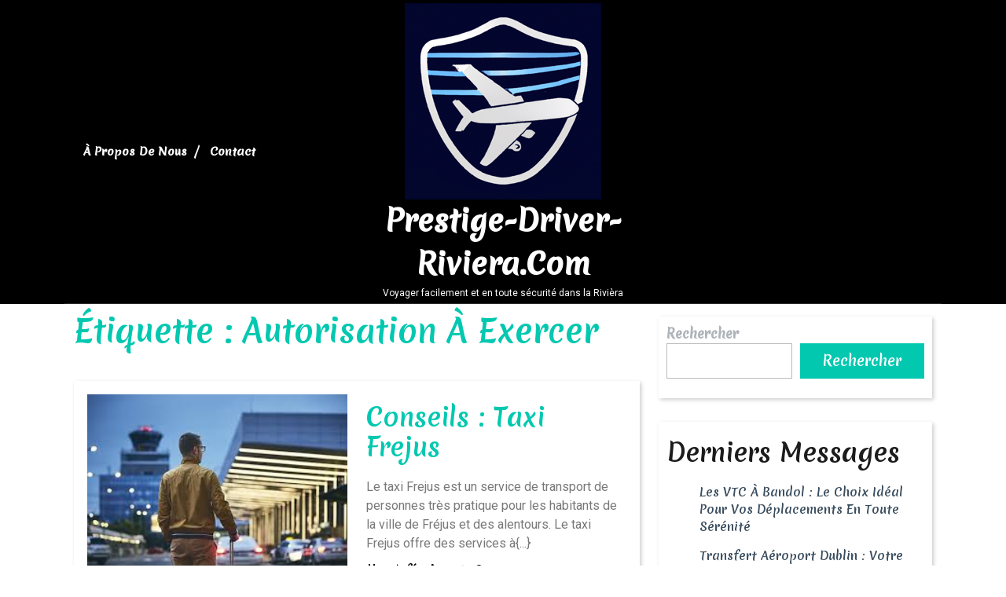

--- FILE ---
content_type: text/html; charset=UTF-8
request_url: https://prestige-driver-riviera.com/tag/autorisation-a-exercer/
body_size: 17035
content:
<!DOCTYPE html>
<html lang="fr-FR">
<head>
  <meta charset="UTF-8">
  <meta name="viewport" content="width=device-width">
  <meta name='robots' content='index, follow, max-image-preview:large, max-snippet:-1, max-video-preview:-1' />

	<!-- This site is optimized with the Yoast SEO plugin v26.8 - https://yoast.com/product/yoast-seo-wordpress/ -->
	<title>Archives des autorisation à exercer - prestige-driver-riviera.com</title>
	<link rel="canonical" href="https://prestige-driver-riviera.com/tag/autorisation-a-exercer/" />
	<meta property="og:locale" content="fr_FR" />
	<meta property="og:type" content="article" />
	<meta property="og:title" content="Archives des autorisation à exercer - prestige-driver-riviera.com" />
	<meta property="og:url" content="https://prestige-driver-riviera.com/tag/autorisation-a-exercer/" />
	<meta property="og:site_name" content="prestige-driver-riviera.com" />
	<meta name="twitter:card" content="summary_large_image" />
	<script type="application/ld+json" class="yoast-schema-graph">{"@context":"https://schema.org","@graph":[{"@type":"CollectionPage","@id":"https://prestige-driver-riviera.com/tag/autorisation-a-exercer/","url":"https://prestige-driver-riviera.com/tag/autorisation-a-exercer/","name":"Archives des autorisation à exercer - prestige-driver-riviera.com","isPartOf":{"@id":"https://prestige-driver-riviera.com/#website"},"primaryImageOfPage":{"@id":"https://prestige-driver-riviera.com/tag/autorisation-a-exercer/#primaryimage"},"image":{"@id":"https://prestige-driver-riviera.com/tag/autorisation-a-exercer/#primaryimage"},"thumbnailUrl":"https://i0.wp.com/prestige-driver-riviera.com/wp-content/uploads/2023/02/taxi-frejus-88.jpg?fit=275%2C183&ssl=1","breadcrumb":{"@id":"https://prestige-driver-riviera.com/tag/autorisation-a-exercer/#breadcrumb"},"inLanguage":"fr-FR"},{"@type":"ImageObject","inLanguage":"fr-FR","@id":"https://prestige-driver-riviera.com/tag/autorisation-a-exercer/#primaryimage","url":"https://i0.wp.com/prestige-driver-riviera.com/wp-content/uploads/2023/02/taxi-frejus-88.jpg?fit=275%2C183&ssl=1","contentUrl":"https://i0.wp.com/prestige-driver-riviera.com/wp-content/uploads/2023/02/taxi-frejus-88.jpg?fit=275%2C183&ssl=1","width":275,"height":183},{"@type":"BreadcrumbList","@id":"https://prestige-driver-riviera.com/tag/autorisation-a-exercer/#breadcrumb","itemListElement":[{"@type":"ListItem","position":1,"name":"Accueil","item":"https://prestige-driver-riviera.com/"},{"@type":"ListItem","position":2,"name":"autorisation à exercer"}]},{"@type":"WebSite","@id":"https://prestige-driver-riviera.com/#website","url":"https://prestige-driver-riviera.com/","name":"prestige-driver-riviera.com","description":"Voyager facilement et en toute sécurité dans la Rivièra","publisher":{"@id":"https://prestige-driver-riviera.com/#organization"},"potentialAction":[{"@type":"SearchAction","target":{"@type":"EntryPoint","urlTemplate":"https://prestige-driver-riviera.com/?s={search_term_string}"},"query-input":{"@type":"PropertyValueSpecification","valueRequired":true,"valueName":"search_term_string"}}],"inLanguage":"fr-FR"},{"@type":"Organization","@id":"https://prestige-driver-riviera.com/#organization","name":"prestige-driver-riviera.com","url":"https://prestige-driver-riviera.com/","logo":{"@type":"ImageObject","inLanguage":"fr-FR","@id":"https://prestige-driver-riviera.com/#/schema/logo/image/","url":"https://i0.wp.com/prestige-driver-riviera.com/wp-content/uploads/2023/02/secureTravel.png?fit=250%2C250&ssl=1","contentUrl":"https://i0.wp.com/prestige-driver-riviera.com/wp-content/uploads/2023/02/secureTravel.png?fit=250%2C250&ssl=1","width":250,"height":250,"caption":"prestige-driver-riviera.com"},"image":{"@id":"https://prestige-driver-riviera.com/#/schema/logo/image/"}}]}</script>
	<!-- / Yoast SEO plugin. -->


<link rel='dns-prefetch' href='//stats.wp.com' />
<link rel='dns-prefetch' href='//fonts.googleapis.com' />
<link rel='preconnect' href='//i0.wp.com' />
<link rel='preconnect' href='//c0.wp.com' />
<link rel="alternate" type="application/rss+xml" title="prestige-driver-riviera.com &raquo; Flux" href="https://prestige-driver-riviera.com/feed/" />
<link rel="alternate" type="application/rss+xml" title="prestige-driver-riviera.com &raquo; Flux des commentaires" href="https://prestige-driver-riviera.com/comments/feed/" />
<link rel="alternate" type="application/rss+xml" title="prestige-driver-riviera.com &raquo; Flux de l’étiquette autorisation à exercer" href="https://prestige-driver-riviera.com/tag/autorisation-a-exercer/feed/" />
<style id='wp-img-auto-sizes-contain-inline-css' type='text/css'>
img:is([sizes=auto i],[sizes^="auto," i]){contain-intrinsic-size:3000px 1500px}
/*# sourceURL=wp-img-auto-sizes-contain-inline-css */
</style>
<style id='wp-emoji-styles-inline-css' type='text/css'>

	img.wp-smiley, img.emoji {
		display: inline !important;
		border: none !important;
		box-shadow: none !important;
		height: 1em !important;
		width: 1em !important;
		margin: 0 0.07em !important;
		vertical-align: -0.1em !important;
		background: none !important;
		padding: 0 !important;
	}
/*# sourceURL=wp-emoji-styles-inline-css */
</style>
<style id='wp-block-library-inline-css' type='text/css'>
:root{--wp-block-synced-color:#7a00df;--wp-block-synced-color--rgb:122,0,223;--wp-bound-block-color:var(--wp-block-synced-color);--wp-editor-canvas-background:#ddd;--wp-admin-theme-color:#007cba;--wp-admin-theme-color--rgb:0,124,186;--wp-admin-theme-color-darker-10:#006ba1;--wp-admin-theme-color-darker-10--rgb:0,107,160.5;--wp-admin-theme-color-darker-20:#005a87;--wp-admin-theme-color-darker-20--rgb:0,90,135;--wp-admin-border-width-focus:2px}@media (min-resolution:192dpi){:root{--wp-admin-border-width-focus:1.5px}}.wp-element-button{cursor:pointer}:root .has-very-light-gray-background-color{background-color:#eee}:root .has-very-dark-gray-background-color{background-color:#313131}:root .has-very-light-gray-color{color:#eee}:root .has-very-dark-gray-color{color:#313131}:root .has-vivid-green-cyan-to-vivid-cyan-blue-gradient-background{background:linear-gradient(135deg,#00d084,#0693e3)}:root .has-purple-crush-gradient-background{background:linear-gradient(135deg,#34e2e4,#4721fb 50%,#ab1dfe)}:root .has-hazy-dawn-gradient-background{background:linear-gradient(135deg,#faaca8,#dad0ec)}:root .has-subdued-olive-gradient-background{background:linear-gradient(135deg,#fafae1,#67a671)}:root .has-atomic-cream-gradient-background{background:linear-gradient(135deg,#fdd79a,#004a59)}:root .has-nightshade-gradient-background{background:linear-gradient(135deg,#330968,#31cdcf)}:root .has-midnight-gradient-background{background:linear-gradient(135deg,#020381,#2874fc)}:root{--wp--preset--font-size--normal:16px;--wp--preset--font-size--huge:42px}.has-regular-font-size{font-size:1em}.has-larger-font-size{font-size:2.625em}.has-normal-font-size{font-size:var(--wp--preset--font-size--normal)}.has-huge-font-size{font-size:var(--wp--preset--font-size--huge)}.has-text-align-center{text-align:center}.has-text-align-left{text-align:left}.has-text-align-right{text-align:right}.has-fit-text{white-space:nowrap!important}#end-resizable-editor-section{display:none}.aligncenter{clear:both}.items-justified-left{justify-content:flex-start}.items-justified-center{justify-content:center}.items-justified-right{justify-content:flex-end}.items-justified-space-between{justify-content:space-between}.screen-reader-text{border:0;clip-path:inset(50%);height:1px;margin:-1px;overflow:hidden;padding:0;position:absolute;width:1px;word-wrap:normal!important}.screen-reader-text:focus{background-color:#ddd;clip-path:none;color:#444;display:block;font-size:1em;height:auto;left:5px;line-height:normal;padding:15px 23px 14px;text-decoration:none;top:5px;width:auto;z-index:100000}html :where(.has-border-color){border-style:solid}html :where([style*=border-top-color]){border-top-style:solid}html :where([style*=border-right-color]){border-right-style:solid}html :where([style*=border-bottom-color]){border-bottom-style:solid}html :where([style*=border-left-color]){border-left-style:solid}html :where([style*=border-width]){border-style:solid}html :where([style*=border-top-width]){border-top-style:solid}html :where([style*=border-right-width]){border-right-style:solid}html :where([style*=border-bottom-width]){border-bottom-style:solid}html :where([style*=border-left-width]){border-left-style:solid}html :where(img[class*=wp-image-]){height:auto;max-width:100%}:where(figure){margin:0 0 1em}html :where(.is-position-sticky){--wp-admin--admin-bar--position-offset:var(--wp-admin--admin-bar--height,0px)}@media screen and (max-width:600px){html :where(.is-position-sticky){--wp-admin--admin-bar--position-offset:0px}}

/*# sourceURL=wp-block-library-inline-css */
</style><style id='wp-block-archives-inline-css' type='text/css'>
.wp-block-archives{box-sizing:border-box}.wp-block-archives-dropdown label{display:block}
/*# sourceURL=https://c0.wp.com/c/6.9/wp-includes/blocks/archives/style.min.css */
</style>
<style id='wp-block-categories-inline-css' type='text/css'>
.wp-block-categories{box-sizing:border-box}.wp-block-categories.alignleft{margin-right:2em}.wp-block-categories.alignright{margin-left:2em}.wp-block-categories.wp-block-categories-dropdown.aligncenter{text-align:center}.wp-block-categories .wp-block-categories__label{display:block;width:100%}
/*# sourceURL=https://c0.wp.com/c/6.9/wp-includes/blocks/categories/style.min.css */
</style>
<style id='wp-block-heading-inline-css' type='text/css'>
h1:where(.wp-block-heading).has-background,h2:where(.wp-block-heading).has-background,h3:where(.wp-block-heading).has-background,h4:where(.wp-block-heading).has-background,h5:where(.wp-block-heading).has-background,h6:where(.wp-block-heading).has-background{padding:1.25em 2.375em}h1.has-text-align-left[style*=writing-mode]:where([style*=vertical-lr]),h1.has-text-align-right[style*=writing-mode]:where([style*=vertical-rl]),h2.has-text-align-left[style*=writing-mode]:where([style*=vertical-lr]),h2.has-text-align-right[style*=writing-mode]:where([style*=vertical-rl]),h3.has-text-align-left[style*=writing-mode]:where([style*=vertical-lr]),h3.has-text-align-right[style*=writing-mode]:where([style*=vertical-rl]),h4.has-text-align-left[style*=writing-mode]:where([style*=vertical-lr]),h4.has-text-align-right[style*=writing-mode]:where([style*=vertical-rl]),h5.has-text-align-left[style*=writing-mode]:where([style*=vertical-lr]),h5.has-text-align-right[style*=writing-mode]:where([style*=vertical-rl]),h6.has-text-align-left[style*=writing-mode]:where([style*=vertical-lr]),h6.has-text-align-right[style*=writing-mode]:where([style*=vertical-rl]){rotate:180deg}
/*# sourceURL=https://c0.wp.com/c/6.9/wp-includes/blocks/heading/style.min.css */
</style>
<style id='wp-block-latest-comments-inline-css' type='text/css'>
ol.wp-block-latest-comments{box-sizing:border-box;margin-left:0}:where(.wp-block-latest-comments:not([style*=line-height] .wp-block-latest-comments__comment)){line-height:1.1}:where(.wp-block-latest-comments:not([style*=line-height] .wp-block-latest-comments__comment-excerpt p)){line-height:1.8}.has-dates :where(.wp-block-latest-comments:not([style*=line-height])),.has-excerpts :where(.wp-block-latest-comments:not([style*=line-height])){line-height:1.5}.wp-block-latest-comments .wp-block-latest-comments{padding-left:0}.wp-block-latest-comments__comment{list-style:none;margin-bottom:1em}.has-avatars .wp-block-latest-comments__comment{list-style:none;min-height:2.25em}.has-avatars .wp-block-latest-comments__comment .wp-block-latest-comments__comment-excerpt,.has-avatars .wp-block-latest-comments__comment .wp-block-latest-comments__comment-meta{margin-left:3.25em}.wp-block-latest-comments__comment-excerpt p{font-size:.875em;margin:.36em 0 1.4em}.wp-block-latest-comments__comment-date{display:block;font-size:.75em}.wp-block-latest-comments .avatar,.wp-block-latest-comments__comment-avatar{border-radius:1.5em;display:block;float:left;height:2.5em;margin-right:.75em;width:2.5em}.wp-block-latest-comments[class*=-font-size] a,.wp-block-latest-comments[style*=font-size] a{font-size:inherit}
/*# sourceURL=https://c0.wp.com/c/6.9/wp-includes/blocks/latest-comments/style.min.css */
</style>
<style id='wp-block-latest-posts-inline-css' type='text/css'>
.wp-block-latest-posts{box-sizing:border-box}.wp-block-latest-posts.alignleft{margin-right:2em}.wp-block-latest-posts.alignright{margin-left:2em}.wp-block-latest-posts.wp-block-latest-posts__list{list-style:none}.wp-block-latest-posts.wp-block-latest-posts__list li{clear:both;overflow-wrap:break-word}.wp-block-latest-posts.is-grid{display:flex;flex-wrap:wrap}.wp-block-latest-posts.is-grid li{margin:0 1.25em 1.25em 0;width:100%}@media (min-width:600px){.wp-block-latest-posts.columns-2 li{width:calc(50% - .625em)}.wp-block-latest-posts.columns-2 li:nth-child(2n){margin-right:0}.wp-block-latest-posts.columns-3 li{width:calc(33.33333% - .83333em)}.wp-block-latest-posts.columns-3 li:nth-child(3n){margin-right:0}.wp-block-latest-posts.columns-4 li{width:calc(25% - .9375em)}.wp-block-latest-posts.columns-4 li:nth-child(4n){margin-right:0}.wp-block-latest-posts.columns-5 li{width:calc(20% - 1em)}.wp-block-latest-posts.columns-5 li:nth-child(5n){margin-right:0}.wp-block-latest-posts.columns-6 li{width:calc(16.66667% - 1.04167em)}.wp-block-latest-posts.columns-6 li:nth-child(6n){margin-right:0}}:root :where(.wp-block-latest-posts.is-grid){padding:0}:root :where(.wp-block-latest-posts.wp-block-latest-posts__list){padding-left:0}.wp-block-latest-posts__post-author,.wp-block-latest-posts__post-date{display:block;font-size:.8125em}.wp-block-latest-posts__post-excerpt,.wp-block-latest-posts__post-full-content{margin-bottom:1em;margin-top:.5em}.wp-block-latest-posts__featured-image a{display:inline-block}.wp-block-latest-posts__featured-image img{height:auto;max-width:100%;width:auto}.wp-block-latest-posts__featured-image.alignleft{float:left;margin-right:1em}.wp-block-latest-posts__featured-image.alignright{float:right;margin-left:1em}.wp-block-latest-posts__featured-image.aligncenter{margin-bottom:1em;text-align:center}
/*# sourceURL=https://c0.wp.com/c/6.9/wp-includes/blocks/latest-posts/style.min.css */
</style>
<style id='wp-block-search-inline-css' type='text/css'>
.wp-block-search__button{margin-left:10px;word-break:normal}.wp-block-search__button.has-icon{line-height:0}.wp-block-search__button svg{height:1.25em;min-height:24px;min-width:24px;width:1.25em;fill:currentColor;vertical-align:text-bottom}:where(.wp-block-search__button){border:1px solid #ccc;padding:6px 10px}.wp-block-search__inside-wrapper{display:flex;flex:auto;flex-wrap:nowrap;max-width:100%}.wp-block-search__label{width:100%}.wp-block-search.wp-block-search__button-only .wp-block-search__button{box-sizing:border-box;display:flex;flex-shrink:0;justify-content:center;margin-left:0;max-width:100%}.wp-block-search.wp-block-search__button-only .wp-block-search__inside-wrapper{min-width:0!important;transition-property:width}.wp-block-search.wp-block-search__button-only .wp-block-search__input{flex-basis:100%;transition-duration:.3s}.wp-block-search.wp-block-search__button-only.wp-block-search__searchfield-hidden,.wp-block-search.wp-block-search__button-only.wp-block-search__searchfield-hidden .wp-block-search__inside-wrapper{overflow:hidden}.wp-block-search.wp-block-search__button-only.wp-block-search__searchfield-hidden .wp-block-search__input{border-left-width:0!important;border-right-width:0!important;flex-basis:0;flex-grow:0;margin:0;min-width:0!important;padding-left:0!important;padding-right:0!important;width:0!important}:where(.wp-block-search__input){appearance:none;border:1px solid #949494;flex-grow:1;font-family:inherit;font-size:inherit;font-style:inherit;font-weight:inherit;letter-spacing:inherit;line-height:inherit;margin-left:0;margin-right:0;min-width:3rem;padding:8px;text-decoration:unset!important;text-transform:inherit}:where(.wp-block-search__button-inside .wp-block-search__inside-wrapper){background-color:#fff;border:1px solid #949494;box-sizing:border-box;padding:4px}:where(.wp-block-search__button-inside .wp-block-search__inside-wrapper) .wp-block-search__input{border:none;border-radius:0;padding:0 4px}:where(.wp-block-search__button-inside .wp-block-search__inside-wrapper) .wp-block-search__input:focus{outline:none}:where(.wp-block-search__button-inside .wp-block-search__inside-wrapper) :where(.wp-block-search__button){padding:4px 8px}.wp-block-search.aligncenter .wp-block-search__inside-wrapper{margin:auto}.wp-block[data-align=right] .wp-block-search.wp-block-search__button-only .wp-block-search__inside-wrapper{float:right}
/*# sourceURL=https://c0.wp.com/c/6.9/wp-includes/blocks/search/style.min.css */
</style>
<style id='wp-block-search-theme-inline-css' type='text/css'>
.wp-block-search .wp-block-search__label{font-weight:700}.wp-block-search__button{border:1px solid #ccc;padding:.375em .625em}
/*# sourceURL=https://c0.wp.com/c/6.9/wp-includes/blocks/search/theme.min.css */
</style>
<style id='wp-block-group-inline-css' type='text/css'>
.wp-block-group{box-sizing:border-box}:where(.wp-block-group.wp-block-group-is-layout-constrained){position:relative}
/*# sourceURL=https://c0.wp.com/c/6.9/wp-includes/blocks/group/style.min.css */
</style>
<style id='wp-block-group-theme-inline-css' type='text/css'>
:where(.wp-block-group.has-background){padding:1.25em 2.375em}
/*# sourceURL=https://c0.wp.com/c/6.9/wp-includes/blocks/group/theme.min.css */
</style>
<style id='global-styles-inline-css' type='text/css'>
:root{--wp--preset--aspect-ratio--square: 1;--wp--preset--aspect-ratio--4-3: 4/3;--wp--preset--aspect-ratio--3-4: 3/4;--wp--preset--aspect-ratio--3-2: 3/2;--wp--preset--aspect-ratio--2-3: 2/3;--wp--preset--aspect-ratio--16-9: 16/9;--wp--preset--aspect-ratio--9-16: 9/16;--wp--preset--color--black: #000000;--wp--preset--color--cyan-bluish-gray: #abb8c3;--wp--preset--color--white: #ffffff;--wp--preset--color--pale-pink: #f78da7;--wp--preset--color--vivid-red: #cf2e2e;--wp--preset--color--luminous-vivid-orange: #ff6900;--wp--preset--color--luminous-vivid-amber: #fcb900;--wp--preset--color--light-green-cyan: #7bdcb5;--wp--preset--color--vivid-green-cyan: #00d084;--wp--preset--color--pale-cyan-blue: #8ed1fc;--wp--preset--color--vivid-cyan-blue: #0693e3;--wp--preset--color--vivid-purple: #9b51e0;--wp--preset--gradient--vivid-cyan-blue-to-vivid-purple: linear-gradient(135deg,rgb(6,147,227) 0%,rgb(155,81,224) 100%);--wp--preset--gradient--light-green-cyan-to-vivid-green-cyan: linear-gradient(135deg,rgb(122,220,180) 0%,rgb(0,208,130) 100%);--wp--preset--gradient--luminous-vivid-amber-to-luminous-vivid-orange: linear-gradient(135deg,rgb(252,185,0) 0%,rgb(255,105,0) 100%);--wp--preset--gradient--luminous-vivid-orange-to-vivid-red: linear-gradient(135deg,rgb(255,105,0) 0%,rgb(207,46,46) 100%);--wp--preset--gradient--very-light-gray-to-cyan-bluish-gray: linear-gradient(135deg,rgb(238,238,238) 0%,rgb(169,184,195) 100%);--wp--preset--gradient--cool-to-warm-spectrum: linear-gradient(135deg,rgb(74,234,220) 0%,rgb(151,120,209) 20%,rgb(207,42,186) 40%,rgb(238,44,130) 60%,rgb(251,105,98) 80%,rgb(254,248,76) 100%);--wp--preset--gradient--blush-light-purple: linear-gradient(135deg,rgb(255,206,236) 0%,rgb(152,150,240) 100%);--wp--preset--gradient--blush-bordeaux: linear-gradient(135deg,rgb(254,205,165) 0%,rgb(254,45,45) 50%,rgb(107,0,62) 100%);--wp--preset--gradient--luminous-dusk: linear-gradient(135deg,rgb(255,203,112) 0%,rgb(199,81,192) 50%,rgb(65,88,208) 100%);--wp--preset--gradient--pale-ocean: linear-gradient(135deg,rgb(255,245,203) 0%,rgb(182,227,212) 50%,rgb(51,167,181) 100%);--wp--preset--gradient--electric-grass: linear-gradient(135deg,rgb(202,248,128) 0%,rgb(113,206,126) 100%);--wp--preset--gradient--midnight: linear-gradient(135deg,rgb(2,3,129) 0%,rgb(40,116,252) 100%);--wp--preset--font-size--small: 13px;--wp--preset--font-size--medium: 20px;--wp--preset--font-size--large: 36px;--wp--preset--font-size--x-large: 42px;--wp--preset--spacing--20: 0.44rem;--wp--preset--spacing--30: 0.67rem;--wp--preset--spacing--40: 1rem;--wp--preset--spacing--50: 1.5rem;--wp--preset--spacing--60: 2.25rem;--wp--preset--spacing--70: 3.38rem;--wp--preset--spacing--80: 5.06rem;--wp--preset--shadow--natural: 6px 6px 9px rgba(0, 0, 0, 0.2);--wp--preset--shadow--deep: 12px 12px 50px rgba(0, 0, 0, 0.4);--wp--preset--shadow--sharp: 6px 6px 0px rgba(0, 0, 0, 0.2);--wp--preset--shadow--outlined: 6px 6px 0px -3px rgb(255, 255, 255), 6px 6px rgb(0, 0, 0);--wp--preset--shadow--crisp: 6px 6px 0px rgb(0, 0, 0);}:where(.is-layout-flex){gap: 0.5em;}:where(.is-layout-grid){gap: 0.5em;}body .is-layout-flex{display: flex;}.is-layout-flex{flex-wrap: wrap;align-items: center;}.is-layout-flex > :is(*, div){margin: 0;}body .is-layout-grid{display: grid;}.is-layout-grid > :is(*, div){margin: 0;}:where(.wp-block-columns.is-layout-flex){gap: 2em;}:where(.wp-block-columns.is-layout-grid){gap: 2em;}:where(.wp-block-post-template.is-layout-flex){gap: 1.25em;}:where(.wp-block-post-template.is-layout-grid){gap: 1.25em;}.has-black-color{color: var(--wp--preset--color--black) !important;}.has-cyan-bluish-gray-color{color: var(--wp--preset--color--cyan-bluish-gray) !important;}.has-white-color{color: var(--wp--preset--color--white) !important;}.has-pale-pink-color{color: var(--wp--preset--color--pale-pink) !important;}.has-vivid-red-color{color: var(--wp--preset--color--vivid-red) !important;}.has-luminous-vivid-orange-color{color: var(--wp--preset--color--luminous-vivid-orange) !important;}.has-luminous-vivid-amber-color{color: var(--wp--preset--color--luminous-vivid-amber) !important;}.has-light-green-cyan-color{color: var(--wp--preset--color--light-green-cyan) !important;}.has-vivid-green-cyan-color{color: var(--wp--preset--color--vivid-green-cyan) !important;}.has-pale-cyan-blue-color{color: var(--wp--preset--color--pale-cyan-blue) !important;}.has-vivid-cyan-blue-color{color: var(--wp--preset--color--vivid-cyan-blue) !important;}.has-vivid-purple-color{color: var(--wp--preset--color--vivid-purple) !important;}.has-black-background-color{background-color: var(--wp--preset--color--black) !important;}.has-cyan-bluish-gray-background-color{background-color: var(--wp--preset--color--cyan-bluish-gray) !important;}.has-white-background-color{background-color: var(--wp--preset--color--white) !important;}.has-pale-pink-background-color{background-color: var(--wp--preset--color--pale-pink) !important;}.has-vivid-red-background-color{background-color: var(--wp--preset--color--vivid-red) !important;}.has-luminous-vivid-orange-background-color{background-color: var(--wp--preset--color--luminous-vivid-orange) !important;}.has-luminous-vivid-amber-background-color{background-color: var(--wp--preset--color--luminous-vivid-amber) !important;}.has-light-green-cyan-background-color{background-color: var(--wp--preset--color--light-green-cyan) !important;}.has-vivid-green-cyan-background-color{background-color: var(--wp--preset--color--vivid-green-cyan) !important;}.has-pale-cyan-blue-background-color{background-color: var(--wp--preset--color--pale-cyan-blue) !important;}.has-vivid-cyan-blue-background-color{background-color: var(--wp--preset--color--vivid-cyan-blue) !important;}.has-vivid-purple-background-color{background-color: var(--wp--preset--color--vivid-purple) !important;}.has-black-border-color{border-color: var(--wp--preset--color--black) !important;}.has-cyan-bluish-gray-border-color{border-color: var(--wp--preset--color--cyan-bluish-gray) !important;}.has-white-border-color{border-color: var(--wp--preset--color--white) !important;}.has-pale-pink-border-color{border-color: var(--wp--preset--color--pale-pink) !important;}.has-vivid-red-border-color{border-color: var(--wp--preset--color--vivid-red) !important;}.has-luminous-vivid-orange-border-color{border-color: var(--wp--preset--color--luminous-vivid-orange) !important;}.has-luminous-vivid-amber-border-color{border-color: var(--wp--preset--color--luminous-vivid-amber) !important;}.has-light-green-cyan-border-color{border-color: var(--wp--preset--color--light-green-cyan) !important;}.has-vivid-green-cyan-border-color{border-color: var(--wp--preset--color--vivid-green-cyan) !important;}.has-pale-cyan-blue-border-color{border-color: var(--wp--preset--color--pale-cyan-blue) !important;}.has-vivid-cyan-blue-border-color{border-color: var(--wp--preset--color--vivid-cyan-blue) !important;}.has-vivid-purple-border-color{border-color: var(--wp--preset--color--vivid-purple) !important;}.has-vivid-cyan-blue-to-vivid-purple-gradient-background{background: var(--wp--preset--gradient--vivid-cyan-blue-to-vivid-purple) !important;}.has-light-green-cyan-to-vivid-green-cyan-gradient-background{background: var(--wp--preset--gradient--light-green-cyan-to-vivid-green-cyan) !important;}.has-luminous-vivid-amber-to-luminous-vivid-orange-gradient-background{background: var(--wp--preset--gradient--luminous-vivid-amber-to-luminous-vivid-orange) !important;}.has-luminous-vivid-orange-to-vivid-red-gradient-background{background: var(--wp--preset--gradient--luminous-vivid-orange-to-vivid-red) !important;}.has-very-light-gray-to-cyan-bluish-gray-gradient-background{background: var(--wp--preset--gradient--very-light-gray-to-cyan-bluish-gray) !important;}.has-cool-to-warm-spectrum-gradient-background{background: var(--wp--preset--gradient--cool-to-warm-spectrum) !important;}.has-blush-light-purple-gradient-background{background: var(--wp--preset--gradient--blush-light-purple) !important;}.has-blush-bordeaux-gradient-background{background: var(--wp--preset--gradient--blush-bordeaux) !important;}.has-luminous-dusk-gradient-background{background: var(--wp--preset--gradient--luminous-dusk) !important;}.has-pale-ocean-gradient-background{background: var(--wp--preset--gradient--pale-ocean) !important;}.has-electric-grass-gradient-background{background: var(--wp--preset--gradient--electric-grass) !important;}.has-midnight-gradient-background{background: var(--wp--preset--gradient--midnight) !important;}.has-small-font-size{font-size: var(--wp--preset--font-size--small) !important;}.has-medium-font-size{font-size: var(--wp--preset--font-size--medium) !important;}.has-large-font-size{font-size: var(--wp--preset--font-size--large) !important;}.has-x-large-font-size{font-size: var(--wp--preset--font-size--x-large) !important;}
/*# sourceURL=global-styles-inline-css */
</style>

<style id='classic-theme-styles-inline-css' type='text/css'>
/*! This file is auto-generated */
.wp-block-button__link{color:#fff;background-color:#32373c;border-radius:9999px;box-shadow:none;text-decoration:none;padding:calc(.667em + 2px) calc(1.333em + 2px);font-size:1.125em}.wp-block-file__button{background:#32373c;color:#fff;text-decoration:none}
/*# sourceURL=/wp-includes/css/classic-themes.min.css */
</style>
<link rel='stylesheet' id='cptch_stylesheet-css' href='https://prestige-driver-riviera.com/wp-content/plugins/captcha-bws/css/front_end_style.css?ver=5.2.7' type='text/css' media='all' />
<link rel='stylesheet' id='dashicons-css' href='https://c0.wp.com/c/6.9/wp-includes/css/dashicons.min.css' type='text/css' media='all' />
<link rel='stylesheet' id='cptch_desktop_style-css' href='https://prestige-driver-riviera.com/wp-content/plugins/captcha-bws/css/desktop_style.css?ver=5.2.7' type='text/css' media='all' />
<link rel='stylesheet' id='tafri-travel-font-css' href='//fonts.googleapis.com/css?family=ABeeZee%3A400%2C400i%7CAbril+Fatface%7CAcme%7CAllura%3A400%7CAnton%7CArchitects+Daughter%7CArchivo%3A100%2C100i%2C200%2C200i%2C300%2C300i%2C400%2C400i%2C500%2C500i%2C600%2C600i%2C700%2C700i%2C800%2C800i%2C900%2C900i%7CArimo%3A400%2C400i%2C500%2C500i%2C600%2C600i%2C700%2C700i%7CArsenal%3A400%2C400i%2C700%2C700i%7CArvo%3A400%2C400i%2C700%2C700i%7CAlegreya%3A400%2C400i%2C500%2C500i%2C600%2C600i%2C700%2C700i%2C800%2C800i%2C900%2C900i%7CAlfa+Slab+One%7CAveria+Serif+Libre%3A300%2C300i%2C400%2C400i%2C700%2C700i%7CBangers%7CBoogaloo%7CBad+Script%7CBarlow+Condensed%3A100%2C100i%2C200%2C200i%2C300%2C300i%2C400%2C400i%2C500%2C500i%2C600%2C600i%2C700%2C700i%2C800%2C800i%2C900%2C900i%7CBitter%3A100%2C100i%2C200%2C200i%2C300%2C300i%2C400%2C400i%2C500%2C500i%2C600%2C600i%2C700%2C700i%2C800%2C800i%2C900%2C900i%7CBree+Serif%7CBenchNine%3A300%2C400%2C700%7CCabin%3A400%2C400i%2C500%2C500i%2C600%2C600i%2C700%2C700i%7CCardo%3A400%2C400i%2C700%7CCourgette%7CCaveat+Brush%3A400%7CCherry+Swash%3A400%2C700%7CCormorant+Garamond%3A300%2C300i%2C400%2C400i%2C500%2C500i%2C600%2C600i%2C700%2C700i%7CCrimson+Text%3A400%2C400i%2C600%2C600i%2C700%2C700i%7CCuprum%3A400%2C400i%2C500%2C500i%2C600%2C600i%2C700%2C700i%7CCookie%7CComing+Soon%7CCharm%3A400%2C700%7CChewy%7CDays+One%7CDosis%3A200%2C300%2C400%2C500%2C600%2C700%2C800%7CEB+Garamond%3A400%2C400i%2C500%2C500i%2C600%2C600i%2C700%2C700i%2C800%2C800i%7CEconomica%3A400%2C400i%2C700%2C700i%7CFira+Sans%3A100%2C100i%2C200%2C200i%2C300%2C300i%2C400%2C400i%2C500%2C500i%2C600%2C600i%2C700%2C700i%2C800%2C800i%2C900%2C900i%7CFredoka+One%7CFjalla+One%7CFrancois+One%7CFrank+Ruhl+Libre%3A300%2C400%2C500%2C700%2C900%7CGabriela%3A400%7CGloria+Hallelujah%7CGreat+Vibes%7CHandlee%7CHammersmith+One%7CHeebo%3A100%2C200%2C300%2C400%2C500%2C700%2C800%2C900%7CHind%3A300%2C400%2C500%2C600%2C700%7CInconsolata%3A200%2C300%2C400%2C500%2C600%2C700%2C800%2C900%7CIndie+Flower%7CIM+Fell+English+SC%7CJulius+Sans+One%7CJosefin+Slab%3A100%2C100i%2C200%2C200i%2C300%2C300i%2C400%2C400i%2C500%2C500i%2C600%2C600i%2C700%2C700i%7CJosefin+Sans%3A100%2C100i%2C200%2C200i%2C300%2C300i%2C400%2C400i%2C500%2C500i%2C600%2C600i%2C700%2C700i%7CJost%3A100%2C100i%2C200%2C200i%2C300%2C300i%2C400%2C400i%2C500%2C500i%2C600%2C600i%2C700%2C700i%2C800%2C800i%2C900%2C900i%7CKanit%3A100%2C100i%2C200%2C200i%2C300%2C300i%2C400%2C400i%2C500%2C500i%2C600%2C600i%2C700%2C700i%2C800%2C800i%2C900%2C900i%7CKrub%3A200%2C200i%2C300%2C300i%2C400%2C400i%2C500%2C500i%2C600%2C600i%2C700%2C700i%7CLobster%3A400%7CLato%3A100%2C100i%2C300%2C300i%2C400%2C400i%2C700%2C700i%2C900%2C900i%7CLora%3A400%2C400i%2C500%2C500i%2C600%2C600i%2C700%2C700i%7CLibre+Baskerville%3A400%2C400i%2C700%7CLobster+Two%3A400%2C400i%2C700%2C700i%7CMerriweather%3A300%2C300i%2C400%2C400i%2C700%2C700i%2C900%2C900i%7CMarck+Script%7CMarcellus%3A400%7CMerienda+One%3A400%7CMonda%3A400%2C700%7CMontserrat%3A100%2C100i%2C200%2C200i%2C300%2C300i%2C400%2C400i%2C500%2C500i%2C600%2C600i%2C700%2C700i%2C800%2C800i%2C900%2C900i%7CMuli%7CMulish%3A200%2C200i%2C300%2C300i%2C400%2C400i%2C500%2C500i%2C600%2C600i%2C700%2C700i%2C800%2C800i%2C900%2C900i%7CNoto+Serif%3A400%2C400i%2C700%2C700i%7CNunito+Sans%3A200%2C200i%2C300%2C300i%2C400%2C400i%2C600%2C600i%2C700%2C700i%2C800%2C800i%2C900%2C900i%7COpen+Sans%3A300%2C300i%2C400%2C400i%2C600%2C600i%2C700%2C700i%2C800%2C800i%7COverpass%3A100%2C100i%2C200%2C200i%2C300%2C300i%2C400%2C400i%2C500%2C500i%2C600%2C600i%2C700%2C700i%2C800%2C800i%2C900%2C900i%7COverpass+Mono%3A300%2C400%2C500%2C600%2C700%7COxygen%3A300%2C400%2C700%7COswald%3A200%2C300%2C400%2C500%2C600%2C700%7COrbitron%3A400%2C500%2C600%2C700%2C800%2C900%7CPatua+One%7CPacifico%7CPadauk%3A400%2C700%7CPlayball%3A400%7CPlayfair+Display%3A400%2C400i%2C500%2C500i%2C600%2C600i%2C700%2C700i%2C800%2C800i%2C900%2C900i%7CPrompt%3A100%2C100i%2C200%2C200i%2C300%2C300i%2C400%2C400i%2C500%2C500i%2C600%2C600i%2C700%2C700i%2C800%2C800i%2C900%2C900i%7CPT+Sans%3A400%2C400i%2C700%2C700i%7CPT+Serif%3A400%2C400i%2C700%2C700i%7CPhilosopher%3A400%2C400i%2C700%2C700i%7CPermanent+Marker%7CPoiret+One%7CPoppins%3A100%2C100i%2C200%2C200i%2C300%2C300i%2C400%2C400i%2C500%2C500i%2C600%2C600i%2C700%2C700i%2C800%2C800i%2C900%2C900i%7CPrata%3A400%7CQuicksand%3A300%2C400%2C500%2C600%2C700%7CQuattrocento+Sans%3A400%2C400i%2C700%2C700i%7CRaleway%3A100%2C100i%2C200%2C200i%2C300%2C300i%2C400%2C400i%2C500%2C500i%2C600%2C600i%2C700%2C700i%2C800%2C800i%2C900%2C900i%7CRubik%3A300%2C300i%2C400%2C400i%2C500%2C500i%2C600%2C600i%2C700%2C700i%2C800%2C800i%2C900%2C900i%7CRoboto%3A100%2C100i%2C300%2C300i%2C400%2C400i%2C500%2C500i%2C700%2C700i%2C900%2C900i%7CRoboto+Condensed%3A300%2C300i%2C400%2C400i%2C700%2C700i%7CRokkitt%3A100%2C200%2C300%2C400%2C500%2C600%2C700%2C800%2C900%7CRusso+One%7CRighteous%7CSaira%3A100%2C100i%2C200%2C200i%2C300%2C300i%2C400%2C400i%2C500%2C500i%2C600%2C600i%2C700%2C700i%2C800%2C800i%2C900%2C900i%7CSatisfy%7CSen%3A400%2C700%2C800%7CSlabo%7CSource+Sans+Pro%3A200%2C200i%2C300%2C300i%2C400%2C400i%2C600%2C600i%2C700%2C700i%2C900%2C900i%7CShadows+Into+Light+Two%7CShadows+Into+Light%7CSacramento%7CSail%3A400%7CShrikhand%7CSpartan%3A100%2C200%2C300%2C400%2C500%2C600%2C700%2C800%2C900%7CStaatliches%7CStylish%3A400%7CTangerine%3A400%2C700%7CTitillium+Web%3A200%2C200i%2C300%2C300i%2C400%2C400i%2C600%2C600i%2C700%2C700i%2C900%7CTrirong%3A100%2C100i%2C200%2C200i%2C300%2C300i%2C400%2C400i%2C500%2C500i%2C600%2C600i%2C700%2C700i%2C800%2C800i%2C900%2C900i%7CUbuntu%3A300%2C300i%2C400%2C400i%2C500%2C500i%2C700%2C700i%7CUnica+One%7CVT323%7CVarela+Round%7CVampiro+One%7CVollkorn%3A400%2C400i%2C500%2C500i%2C600%2C600i%2C700%2C700i%2C800%2C800i%2C900%2C900i%7CVolkhov%3A400%2C400i%2C700%2C700i%7CWork+Sans%3A100%2C100i%2C200%2C200i%2C300%2C300i%2C400%2C400i%2C500%2C500i%2C600%2C600i%2C700%2C700i%2C800%2C800i%2C900%2C900i%7CYanone+Kaffeesatz%3A200%2C300%2C400%2C500%2C600%2C700%7CZCOOL+XiaoWei&#038;ver=6.9' type='text/css' media='all' />
<link rel='stylesheet' id='tafri-travel-block-style-css' href='https://prestige-driver-riviera.com/wp-content/themes/tafri-travel/assets/css/blocks.css?ver=6.9' type='text/css' media='all' />
<link rel='stylesheet' id='bootstrap-style-css' href='https://prestige-driver-riviera.com/wp-content/themes/tafri-travel/assets/css/bootstrap.css?ver=6.9' type='text/css' media='all' />
<link rel='stylesheet' id='tafri-travel-basic-style-css' href='https://prestige-driver-riviera.com/wp-content/themes/tour-traveler/style.css?ver=6.9' type='text/css' media='all' />
<style id='tafri-travel-basic-style-inline-css' type='text/css'>

	    body{
		    color:!important;
		    font-family: !important;
		    font-size: px !important;
		}
		p,span{
		    color:!important;
		    font-family: ;
		    font-size: ;
		}
		a{
		    color:!important;
		    font-family: ;
		}
		li{
		    color:!important;
		    font-family: ;
		}
		h1{
		    color:!important;
		    font-family: !important;
		    font-size: !important;
		}
		h2{
		    color:!important;
		    font-family: !important;
		    font-size: !important;
		}
		h3{
		    color:!important;
		    font-family: !important;
		    font-size: !important;
		}
		h4{
		    color:!important;
		    font-family: !important;
		    font-size: !important;
		}
		h5{
		    color:!important;
		    font-family: !important;
		    font-size: !important;
		}
		h6{
		    color:!important;
		    font-family: !important;
		    font-size: !important;
		}
	
#sidebar .tagcloud a:hover, .read-moresec a:hover,  #slider i:hover, #slider .inner_carousel .view-btn a, #destination hr, .date-color, .page-box:hover .read-more-btn a, #footer input[type="submit"], .copyright, .woocommerce span.onsale, .woocommerce #respond input#submit, .woocommerce a.button, .woocommerce button.button, .woocommerce input.button,.woocommerce #respond input#submit.alt, .woocommerce a.button.alt, .woocommerce button.button.alt, .woocommerce input.button.alt, #sidebar input[type="submit"], .pagination a:hover, .pagination .current, #footer .tagcloud a:hover, .des_box .des_content,.search-body i,input[type="submit"], .tags p a, #comments a.comment-reply-link,.post-navigation .nav-next a, .post-navigation .nav-previous a,.scrollup i, .widget .woocommerce-product-search button, #sidebar .widget_price_filter .ui-slider-horizontal .ui-slider-range, #sidebar .widget_price_filter .ui-slider .ui-slider-handle, #footer .widget_price_filter .ui-slider-horizontal .ui-slider-range, #footer .widget_price_filter .ui-slider .ui-slider-handle, .single-post .post-breadcrumbs span, #sidebar button[type="submit"], #footer button[type="submit"], .innerlightbox .navigation .nav-next a, .innerlightbox .navigation .nav-previous a,#comments input[type="submit"].submit,.single-post .post-breadcrumbs a:hover{background-color: ;}.pagination span, .pagination a,input[type="search"], .read-moresec a, .page-box:hover h4, .read-more-btn a, #footer h3, a.showcoupon,.woocommerce-message::before, .woocommerce ul.products li.product .price,.woocommerce div.product p.price, .woocommerce div.product span.price, .woocommerce #respond input#submit:hover, .woocommerce a.button:hover, .woocommerce button.button:hover, .woocommerce input.button:hover,.woocommerce #respond input#submit.alt:hover, .woocommerce a.button.alt:hover, .woocommerce button.button.alt:hover, .woocommerce input.button.alt:hover, .woocommerce .quantity .qty, #sidebar caption, #sidebar h3, h2.entry-title,
		h1.page-title, a, .content-box h2,.page-box-single .metabox, .content-box h3, #footer li a:hover, span.entry-date i, .primary-menu ul li a:hover,.primary-menu ul ul li a,.primary-menu ul ul a,#sidebar ul li a:hover, .widget ul.cart_list li .star-rating, .widget ul.product_list_widget li .star-rating, .woocommerce .woocommerce-product-rating .star-rating, input[type="submit"]:hover, .page-box span.entry-date a:hover, .page-box span.entry-author a:hover, .social-icons i:hover, .top-header .account-btn i:hover, .top-header .account-btn a:hover, #comments a time{color: ;}@media screen and (max-width: 1000px){
	.primary-menu ul li a, .primary-menu a, .primary-menu ul ul li a{color:  !important;} }#slider i:hover,#destination h2, #slider .inner_carousel .view-btn a, #footer input[type="search"], .read-more-btn a,.woocommerce .quantity .qty, .woocommerce #respond input#submit, .woocommerce a.button, .woocommerce button.button, .woocommerce input.button, .woocommerce #respond input#submit.alt, .woocommerce a.button.alt, .woocommerce button.button.alt, .woocommerce input.button.alt, .read-moresec a,.scrollup i, input[type="submit"]:hover, #footer button[type="submit"]:hover{border-color: ;}.woocommerce-message{border-top-color: ;}.top-header{border-bottom-color: !important;}.primary-menu ul ul li:hover{border-left-color: ;}nav.woocommerce-MyAccount-navigation ul li{background-color: !important;}.page-box-single h1{color: !important;}#footer,.tags p a:hover,.post-navigation .nav-next a:hover, .post-navigation .nav-previous a:hover, .fixed-header, .page-template-home-custom .fixed-header .main-menu,.innerlightbox .navigation .nav-previous a:hover,.innerlightbox .navigation .nav-next a:hover,#sidebar button[type="submit"]:hover, #header,#comments input[type="submit"].submit:hover,.single-post .post-breadcrumbs a{background-color: ;}{color: ;}{border-color: ;} @media screen and (max-width:768px){
		.page-template-home-custom #header{background-color: ;} }body{max-width: 100%;}.page-template-custom-home-page .middle-header{width: 97.3%}#slider img{opacity:0.7}#slider .carousel-caption, #slider .inner_carousel, #slider .inner_carousel h1, #slider .inner_carousel p, #slider .readbutton{text-align:center; left:20%; right:20%;}.page-template-home-custom #header{position: static !important; background: #0f2036; width: 100%;}.page-template-home-custom .top-header{border-bottom: 1px solid #26bdf7;}.top-header{border-bottom:none;}.read-more-btn a, #slider .inner_carousel .view-btn a, #comments input[type="submit"].submit{padding-top: px; padding-bottom: px; padding-left: px; padding-right: px; display:inline-block;}.read-more-btn a,#slider .inner_carousel .view-btn a, #comments input[type="submit"].submit{border-radius: px;}.page-box{}{}@media screen and (max-width:575px) {#pre-loader{display:none;} }@media screen and (max-width:575px) {#sidebar{display:block;} }@media screen and (max-width:575px) {.top-header{display:none;} }@media screen and (max-width:575px) {.fixed-header{position:static;} }@media screen and (max-width:575px){#slider{display:none;} }@media screen and (max-width:575px) {.view-btn{display:block;} }@media screen and (max-width:575px){.scrollup i{display:none;} }@media screen and (max-width:575px) {.search-body{display:block;} }@media screen and (max-width:575px) {.top-header .account-btn{display:block;} }@media screen and (max-width:575px) {.page-box .entry-date{display:block;} }@media screen and (max-width:575px) {.metabox .entry-author{display:inline-block;} }@media screen and (max-width:575px) {.metabox .entry-comments{display: inline-block;} }@media screen and (max-width:575px) {.metabox .entry-time{display:inline-block;} }.copyright{padding-top: px; padding-bottom: px;}.copyright span{font-size: px;}.scrollup i{border-radius: px;}.scrollup i{font-size: px;}.scrollup i{padding-top: px; padding-bottom: px; padding-left: px; padding-right: px;}.top-header{padding-top: px; padding-bottom: px;}#slider img{height: px;} @media screen and (max-width:768px){
		#slider img{height: auto;} }#slider .carousel-caption, #slider .inner_carousel, #slider .inner_carousel h1, #slider .inner_carousel p, #slider .readbutton{top: %; bottom: %;left: %;right: %;}{background-color: transparent;}#footer{background-color: ;}.primary-menu a{font-size: px;}.primary-menu a,#resmenu-sidebar .primary-menu a{}.primary-menu a,#resmenu-sidebar .primary-menu a{}.woocommerce #respond input#submit, .woocommerce a.button, .woocommerce button.button, .woocommerce input.button, .woocommerce #respond input#submit.alt, .woocommerce a.button.alt, .woocommerce button.button.alt, .woocommerce input.button.alt, .woocommerce button.button:disabled, .woocommerce button.button:disabled[disabled]{padding-top: 10px; padding-bottom: 10px;}.woocommerce #respond input#submit, .woocommerce a.button, .woocommerce button.button, .woocommerce input.button, .woocommerce #respond input#submit.alt, .woocommerce a.button.alt, .woocommerce button.button.alt, .woocommerce input.button.alt, .woocommerce button.button:disabled, .woocommerce button.button:disabled[disabled]{padding-left: 16px; padding-right: 16px;}.woocommerce #respond input#submit, .woocommerce a.button, .woocommerce button.button, .woocommerce input.button, .woocommerce #respond input#submit.alt, .woocommerce a.button.alt, .woocommerce button.button.alt, .woocommerce input.button.alt{border-radius: 0px;}.woocommerce ul.products li.product, .woocommerce-page ul.products li.product{padding-top: 0px !important; padding-bottom: 0px !important;}.woocommerce ul.products li.product, .woocommerce-page ul.products li.product{padding-left: 0px !important; padding-right: 0px !important;}.woocommerce ul.products li.product, .woocommerce-page ul.products li.product{border-radius: 0px;}.woocommerce ul.products li.product, .woocommerce-page ul.products li.product{box-shadow: 0px 0px 0px #e4e4e4;}.woocommerce span.onsale {border-radius: 0px;}.woocommerce ul.products li.product .onsale{ left:auto; right:0;}.woocommerce span.onsale{padding-top: px; padding-bottom: px; padding-left: px; padding-right: px; display:inline-block;}.woocommerce span.onsale{font-size: 14px;}.our-services img, .page-box-single img, .middle-align img{border-radius: 0%;}.our-services img, .page-box-single img, .middle-align img{box-shadow: 0px 0px 0px #ccc;}.fixed-header{padding: 0px;}#slider{background-color: 1;}#comments textarea{width: 100%;}.social-icons i{font-size: 14px;}.search-body i{font-size: 16px;}.search-body i, .search-body button{border-radius: 0px;}.search-body i{padding: 15px;}.page-template-home-custom #header{ position: static; background: #0f2036;}.page-template-home-custom #header{Position:absolute;} .site-title a{color: ;}  .logo p{color: ;} .logo h1, .site-title a{font-size: px;}.logo p{font-size: px;}.copyright{background: !important;}.page-template-home-custom #header{ position:absolute;}.our-services img{border-radius: 0px;}.our-services img{box-shadow: 0px 0px 0px #ccc;}.page-box-single img, .middle-align img{border-radius: 0px;}.page-box-single img, .middle-align img{box-shadow: 0px 0px 0px #ccc;}
/*# sourceURL=tafri-travel-basic-style-inline-css */
</style>
<link rel='stylesheet' id='tafri-travel-customcss-css' href='https://prestige-driver-riviera.com/wp-content/themes/tafri-travel/assets/css/custom.css?ver=6.9' type='text/css' media='all' />
<link rel='stylesheet' id='font-awesome-style-css' href='https://prestige-driver-riviera.com/wp-content/themes/tafri-travel/assets/css/fontawesome-all.css?ver=6.9' type='text/css' media='all' />
<link rel='stylesheet' id='tour-traveler-parent-theme-style-css' href='https://prestige-driver-riviera.com/wp-content/themes/tafri-travel/style.css?ver=6.9' type='text/css' media='all' />
<link rel='stylesheet' id='tour-traveler-child-style-css' href='https://prestige-driver-riviera.com/wp-content/themes/tour-traveler/css/child.css?ver=6.9' type='text/css' media='all' />
<script type="text/javascript" src="https://c0.wp.com/c/6.9/wp-includes/js/jquery/jquery.min.js" id="jquery-core-js"></script>
<script type="text/javascript" src="https://c0.wp.com/c/6.9/wp-includes/js/jquery/jquery-migrate.min.js" id="jquery-migrate-js"></script>
<script type="text/javascript" src="https://prestige-driver-riviera.com/wp-content/themes/tafri-travel/assets/js/custom.js?ver=6.9" id="tafri-travel-customscripts-jquery-js"></script>
<script type="text/javascript" src="https://prestige-driver-riviera.com/wp-content/themes/tafri-travel/assets/js/bootstrap.js?ver=6.9" id="bootstrap-jquery-js"></script>
<link rel="https://api.w.org/" href="https://prestige-driver-riviera.com/wp-json/" /><link rel="alternate" title="JSON" type="application/json" href="https://prestige-driver-riviera.com/wp-json/wp/v2/tags/657" /><link rel="EditURI" type="application/rsd+xml" title="RSD" href="https://prestige-driver-riviera.com/xmlrpc.php?rsd" />
<meta name="generator" content="WordPress 6.9" />
	<style>img#wpstats{display:none}</style>
		<link rel="apple-touch-icon" sizes="180x180" href="/wp-content/uploads/fbrfg/apple-touch-icon.png">
<link rel="icon" type="image/png" sizes="32x32" href="/wp-content/uploads/fbrfg/favicon-32x32.png">
<link rel="icon" type="image/png" sizes="16x16" href="/wp-content/uploads/fbrfg/favicon-16x16.png">
<link rel="manifest" href="/wp-content/uploads/fbrfg/site.webmanifest">
<link rel="shortcut icon" href="/wp-content/uploads/fbrfg/favicon.ico">
<meta name="msapplication-TileColor" content="#da532c">
<meta name="msapplication-config" content="/wp-content/uploads/fbrfg/browserconfig.xml">
<meta name="theme-color" content="#ffffff"></head>
<body class="archive tag tag-autorisation-a-exercer tag-657 wp-custom-logo wp-embed-responsive wp-theme-tafri-travel wp-child-theme-tour-traveler">
      <div id="header" class="text-md-start text-center">
    <a class="screen-reader-text skip-link" href="#main">Skip to content</a>
        <div class="container">
      <div class="close-sticky ">
        <div class="main-menu">
          <div class="row m-0">
            <div class="col-lg-4 col-md-12 align-self-center">
              <div role="navigation" class="nav left-menu">
                <nav id="primary-site-menu" class="primary-menu" role="navigation" aria-label="Menu de gauche">
                  <div class="main-menu-navigation clearfix"><ul id="menu-primary-menu" class="clearfix mobile_nav"><li id="menu-item-16" class="menu-item menu-item-type-post_type menu-item-object-page menu-item-16"><a href="https://prestige-driver-riviera.com/about/">À propos de nous</a></li>
<li id="menu-item-37" class="menu-item menu-item-type-post_type menu-item-object-page menu-item-37"><a href="https://prestige-driver-riviera.com/contact/">Contact</a></li>
</ul></div>                </nav>
              </div>
            </div>
            <div class="col-lg-4 col-md-5 col-9 align-self-center">
              <div class="logo p-1 text-center align-self-center">
                                  <div class="site-logo"><a href="https://prestige-driver-riviera.com/" class="custom-logo-link" rel="home"><img width="250" height="250" src="https://i0.wp.com/prestige-driver-riviera.com/wp-content/uploads/2023/02/secureTravel.png?fit=250%2C250&amp;ssl=1" class="custom-logo" alt="prestige-driver-riviera.com" decoding="async" fetchpriority="high" /></a></div>
                                                                                                            <p class="site-title m-0 text-lg-center text-start"><a href="https://prestige-driver-riviera.com/" rel="home" class="text-capitalize">prestige-driver-riviera.com</a></p>
                                                                                                            <p class="site-description m-0 text-lg-center text-start">
                    Voyager facilement et en toute sécurité dans la Rivièra                    </p>
                                                </div>
            </div>
            <div class="col-lg-4 col-md-7 col-3 align-self-center">
                            <div id="resmenu-sidebar" class="nav sidebar">
                <nav id="primary-site-menu" class="primary-menu" role="navigation" aria-label="Top Menu">
                                    <a href="javascript:void(0)" class="closebtn responsive-menu" onclick="tafri_travel_resmenu_close()"><i class="fas fa-times"></i><span class="screen-reader-text">Close Menu</span></a>
                </nav>
              </div>
              <div role="navigation" class="nav right-menu">
                <nav id="primary-site-menu" class="primary-menu" role="navigation" aria-label="Menu de droite">
                                  </nav>
              </div>
            </div>
          </div>
          <hr class="m-0">
        </div>
      </div>
    </div>
  </div>
<main id="main" role="main" class="our-services">
    <div class="innerlightbox">
        <div class="container">
                            <div class="row m-0">
                    <div id="post-145" class="col-lg-8 col-md-8 post-145 post type-post status-publish format-standard has-post-thumbnail hentry category-uncategorized tag-7-jours-sur-7 tag-autorisation-a-exercer tag-chauffeurs-professionnels-et-qualifies tag-chauffeurs-sympathiques-et-serviables tag-moyen-rapide-et-pratique-de-voyager-autour-de-frejus tag-prix-estime-avant-de tag-securite-et-confiance tag-service-24h-24 tag-service-client-excellent tag-services-rapides-et-fiables tag-tarifs-competitifs tag-taxi-frejus-2 tag-technologies-modernes tag-transfert-aeroportuaire tag-transport-de-bagages tag-transport-de-personnes tag-transport-vers-gares tag-voiture-avec-chauffeur-pour-deplacements-daffaires-ou-vacances">
                                                <h1 class="page-title">Étiquette : <span>autorisation à exercer</span></h1>                          
<article class="page-box">
      <div class="row">
                              <div class="box-image col-lg-6 col-md-6">
                <img width="275" height="183" src="https://prestige-driver-riviera.com/wp-content/uploads/2023/02/taxi-frejus-88.jpg" class="attachment-post-thumbnail size-post-thumbnail wp-post-image" alt="" decoding="async" />              </div>
                            <div class="col-lg-6 col-md-6">
        <div class="content">
          <h2><a href="https://prestige-driver-riviera.com/uncategorized/taxi-frejus-2/" title="Conseils : Taxi Frejus">Conseils : Taxi Frejus<span class="screen-reader-text">Conseils : Taxi Frejus</span></a></h2>
                            
              <div class="entry-caption"><p>Le taxi Frejus est un service de transport de personnes très pratique pour les habitants de la ville de Fréjus et des alentours. Le taxi Frejus offre des services à{...}</p></div>
                                            <span class="entry-date"><i class="fas fa-calendar-alt"></i><a href="https://prestige-driver-riviera.com/2023/02/24/">24 février 2023<span class="screen-reader-text">24 février 2023</span></a></span>
           
                      <div class="read-more-btn">
              <a href="https://prestige-driver-riviera.com/uncategorized/taxi-frejus-2/">LIRE PLUS<span class="screen-reader-text">LIRE PLUS</span></a>
            </div>
           
        </div>
      </div>
    </div>
          <div class="metabox">
        <div class="row">
          <div class="col-lg-6 col-md-6 col-6">
                          <span class="entry-comments"><i class="fas fa-Commentaires"></i> 0 Commentaires</span>
                      </div>
          <div class="col-lg-6 col-md-6 col-6">
                          <span class="entry-author"><i class="fas fa-user"></i><a href="https://prestige-driver-riviera.com/author/prestigedriverrivieracom/">prestigedriverrivieracom<span class="screen-reader-text">prestigedriverrivieracom</span></a></span>
                      </div>
        </div>
      </div>
      </article>                                                                                    <div class="navigation">
                                                                    </div> 
                                                                        </div>
                    <div class="col-lg-4 col-md-4">
                        <div id="sidebar">    
    <aside id="block-2" class="widget widget_block widget_search"><form role="search" method="get" action="https://prestige-driver-riviera.com/" class="wp-block-search__button-outside wp-block-search__text-button wp-block-search"    ><label class="wp-block-search__label" for="wp-block-search__input-1" >Rechercher</label><div class="wp-block-search__inside-wrapper" ><input class="wp-block-search__input" id="wp-block-search__input-1" placeholder="" value="" type="search" name="s" required /><button aria-label="Rechercher" class="wp-block-search__button wp-element-button" type="submit" >Rechercher</button></div></form></aside><aside id="block-3" class="widget widget_block">
<div class="wp-block-group"><div class="wp-block-group__inner-container is-layout-flow wp-block-group-is-layout-flow">
<h2 class="wp-block-heading">Derniers messages</h2>


<ul class="wp-block-latest-posts__list wp-block-latest-posts"><li><a class="wp-block-latest-posts__post-title" href="https://prestige-driver-riviera.com/uncategorized/vtc-bandol/">Les VTC à Bandol : Le Choix Idéal pour vos Déplacements en Toute Sérénité</a></li>
<li><a class="wp-block-latest-posts__post-title" href="https://prestige-driver-riviera.com/dublin/transfert-aeroport-dublin/">Transfert Aéroport Dublin : Votre Porte d&rsquo;Entrée vers la Ville Émeraude</a></li>
<li><a class="wp-block-latest-posts__post-title" href="https://prestige-driver-riviera.com/taxi/chauffeur-taxi-scolaire/">Le rôle crucial du chauffeur de taxi scolaire pour la sécurité des enfants</a></li>
<li><a class="wp-block-latest-posts__post-title" href="https://prestige-driver-riviera.com/uncategorized/prix-taxi-gare-saint-charles-marseille-port-croisiere/">Tarifs Taxi entre la Gare Saint-Charles de Marseille et le Port de Croisière</a></li>
<li><a class="wp-block-latest-posts__post-title" href="https://prestige-driver-riviera.com/beauvais/horaires-navette-beauvais-paris/">Horaires de Navette entre Beauvais et Paris: Planifiez votre Trajet Facilement!</a></li>
</ul></div></div>
</aside><aside id="block-4" class="widget widget_block">
<div class="wp-block-group"><div class="wp-block-group__inner-container is-layout-flow wp-block-group-is-layout-flow">
<h2 class="wp-block-heading">Derniers commentaires</h2>


<div class="no-comments wp-block-latest-comments">Aucun commentaire à afficher.</div></div></div>
</aside><aside id="block-5" class="widget widget_block">
<div class="wp-block-group"><div class="wp-block-group__inner-container is-layout-flow wp-block-group-is-layout-flow">
<h2 class="wp-block-heading">Archive</h2>


<ul class="wp-block-archives-list wp-block-archives">	<li><a href='https://prestige-driver-riviera.com/2026/01/'>janvier 2026</a></li>
	<li><a href='https://prestige-driver-riviera.com/2025/12/'>décembre 2025</a></li>
	<li><a href='https://prestige-driver-riviera.com/2025/11/'>novembre 2025</a></li>
	<li><a href='https://prestige-driver-riviera.com/2025/10/'>octobre 2025</a></li>
	<li><a href='https://prestige-driver-riviera.com/2025/09/'>septembre 2025</a></li>
	<li><a href='https://prestige-driver-riviera.com/2025/08/'>août 2025</a></li>
	<li><a href='https://prestige-driver-riviera.com/2025/07/'>juillet 2025</a></li>
	<li><a href='https://prestige-driver-riviera.com/2025/06/'>juin 2025</a></li>
	<li><a href='https://prestige-driver-riviera.com/2025/05/'>mai 2025</a></li>
	<li><a href='https://prestige-driver-riviera.com/2025/04/'>avril 2025</a></li>
	<li><a href='https://prestige-driver-riviera.com/2025/03/'>mars 2025</a></li>
	<li><a href='https://prestige-driver-riviera.com/2025/02/'>février 2025</a></li>
	<li><a href='https://prestige-driver-riviera.com/2025/01/'>janvier 2025</a></li>
	<li><a href='https://prestige-driver-riviera.com/2024/12/'>décembre 2024</a></li>
	<li><a href='https://prestige-driver-riviera.com/2024/11/'>novembre 2024</a></li>
	<li><a href='https://prestige-driver-riviera.com/2024/10/'>octobre 2024</a></li>
	<li><a href='https://prestige-driver-riviera.com/2024/09/'>septembre 2024</a></li>
	<li><a href='https://prestige-driver-riviera.com/2024/08/'>août 2024</a></li>
	<li><a href='https://prestige-driver-riviera.com/2024/07/'>juillet 2024</a></li>
	<li><a href='https://prestige-driver-riviera.com/2024/06/'>juin 2024</a></li>
	<li><a href='https://prestige-driver-riviera.com/2024/05/'>mai 2024</a></li>
	<li><a href='https://prestige-driver-riviera.com/2024/04/'>avril 2024</a></li>
	<li><a href='https://prestige-driver-riviera.com/2024/03/'>mars 2024</a></li>
	<li><a href='https://prestige-driver-riviera.com/2024/02/'>février 2024</a></li>
	<li><a href='https://prestige-driver-riviera.com/2024/01/'>janvier 2024</a></li>
	<li><a href='https://prestige-driver-riviera.com/2023/12/'>décembre 2023</a></li>
	<li><a href='https://prestige-driver-riviera.com/2023/11/'>novembre 2023</a></li>
	<li><a href='https://prestige-driver-riviera.com/2023/10/'>octobre 2023</a></li>
	<li><a href='https://prestige-driver-riviera.com/2023/09/'>septembre 2023</a></li>
	<li><a href='https://prestige-driver-riviera.com/2023/08/'>août 2023</a></li>
	<li><a href='https://prestige-driver-riviera.com/2023/07/'>juillet 2023</a></li>
	<li><a href='https://prestige-driver-riviera.com/2023/06/'>juin 2023</a></li>
	<li><a href='https://prestige-driver-riviera.com/2023/05/'>mai 2023</a></li>
	<li><a href='https://prestige-driver-riviera.com/2023/04/'>avril 2023</a></li>
	<li><a href='https://prestige-driver-riviera.com/2023/03/'>mars 2023</a></li>
	<li><a href='https://prestige-driver-riviera.com/2023/02/'>février 2023</a></li>
	<li><a href='https://prestige-driver-riviera.com/2023/01/'>janvier 2023</a></li>
</ul></div></div>
</aside><aside id="block-6" class="widget widget_block">
<div class="wp-block-group"><div class="wp-block-group__inner-container is-layout-flow wp-block-group-is-layout-flow">
<h2 class="wp-block-heading">Categories</h2>


<ul class="wp-block-categories-list wp-block-categories">	<li class="cat-item cat-item-826"><a href="https://prestige-driver-riviera.com/category/aeroport/">aeroport</a>
</li>
	<li class="cat-item cat-item-8609"><a href="https://prestige-driver-riviera.com/category/aeroport-biarritz/">aeroport biarritz</a>
</li>
	<li class="cat-item cat-item-1831"><a href="https://prestige-driver-riviera.com/category/aeroport-bordeaux/">aeroport bordeaux</a>
</li>
	<li class="cat-item cat-item-8618"><a href="https://prestige-driver-riviera.com/category/aeroport-bordeaux-2/">aéroport bordeaux</a>
</li>
	<li class="cat-item cat-item-1741"><a href="https://prestige-driver-riviera.com/category/aeroport-bruxelles/">aeroport bruxelles</a>
</li>
	<li class="cat-item cat-item-2209"><a href="https://prestige-driver-riviera.com/category/aeroport-bruxelles-2/">aéroport bruxelles</a>
</li>
	<li class="cat-item cat-item-3472"><a href="https://prestige-driver-riviera.com/category/aeroport-bucarest/">aeroport bucarest</a>
</li>
	<li class="cat-item cat-item-3795"><a href="https://prestige-driver-riviera.com/category/aeroport-charleroi/">aeroport charleroi</a>
</li>
	<li class="cat-item cat-item-1991"><a href="https://prestige-driver-riviera.com/category/aeroport-charles-de-gaulle/">aeroport charles de gaulle</a>
</li>
	<li class="cat-item cat-item-7795"><a href="https://prestige-driver-riviera.com/category/aeroport-charles-de-gaulle-2/">aéroport charles de gaulle</a>
</li>
	<li class="cat-item cat-item-5780"><a href="https://prestige-driver-riviera.com/category/aeroport-de-beauvais/">aeroport de beauvais</a>
</li>
	<li class="cat-item cat-item-8441"><a href="https://prestige-driver-riviera.com/category/aeroport-de-lyon/">aeroport de lyon</a>
</li>
	<li class="cat-item cat-item-2310"><a href="https://prestige-driver-riviera.com/category/aeroport-de-lyon-saint-exupery/">aéroport de lyon saint exupéry</a>
</li>
	<li class="cat-item cat-item-6304"><a href="https://prestige-driver-riviera.com/category/aeroport-hyeres/">aeroport hyeres</a>
</li>
	<li class="cat-item cat-item-8532"><a href="https://prestige-driver-riviera.com/category/aeroport-jfk/">aeroport jfk</a>
</li>
	<li class="cat-item cat-item-8280"><a href="https://prestige-driver-riviera.com/category/aeroport-lesquin/">aéroport lesquin</a>
</li>
	<li class="cat-item cat-item-8281"><a href="https://prestige-driver-riviera.com/category/aeroport-lesquin-2/">aeroport lesquin</a>
</li>
	<li class="cat-item cat-item-8278"><a href="https://prestige-driver-riviera.com/category/aeroport-lille/">aeroport lille</a>
</li>
	<li class="cat-item cat-item-2113"><a href="https://prestige-driver-riviera.com/category/aeroport-lyon/">aeroport lyon</a>
</li>
	<li class="cat-item cat-item-8219"><a href="https://prestige-driver-riviera.com/category/aeroport-lyon-2/">aéroport lyon</a>
</li>
	<li class="cat-item cat-item-1686"><a href="https://prestige-driver-riviera.com/category/aeroport-marseille/">aeroport marseille</a>
</li>
	<li class="cat-item cat-item-8567"><a href="https://prestige-driver-riviera.com/category/aeroport-montpellier/">aeroport montpellier</a>
</li>
	<li class="cat-item cat-item-823"><a href="https://prestige-driver-riviera.com/category/aeroport-nantes/">aeroport nantes</a>
</li>
	<li class="cat-item cat-item-5720"><a href="https://prestige-driver-riviera.com/category/aeroport-new-york/">aeroport new york</a>
</li>
	<li class="cat-item cat-item-4486"><a href="https://prestige-driver-riviera.com/category/aeroport-nice/">aeroport nice</a>
</li>
	<li class="cat-item cat-item-1809"><a href="https://prestige-driver-riviera.com/category/aeroport-paris/">aeroport paris</a>
</li>
	<li class="cat-item cat-item-2154"><a href="https://prestige-driver-riviera.com/category/aeroport-roland-garros/">aeroport roland garros</a>
</li>
	<li class="cat-item cat-item-1743"><a href="https://prestige-driver-riviera.com/category/aeroport-taxi/">aeroport taxi</a>
</li>
	<li class="cat-item cat-item-3427"><a href="https://prestige-driver-riviera.com/category/aeroport-toulon/">aeroport toulon</a>
</li>
	<li class="cat-item cat-item-4069"><a href="https://prestige-driver-riviera.com/category/aeroport-toulouse/">aeroport toulouse</a>
</li>
	<li class="cat-item cat-item-4891"><a href="https://prestige-driver-riviera.com/category/aeroport-vienne/">aeroport vienne</a>
</li>
	<li class="cat-item cat-item-8614"><a href="https://prestige-driver-riviera.com/category/agadir/">agadir</a>
</li>
	<li class="cat-item cat-item-8582"><a href="https://prestige-driver-riviera.com/category/air-france/">air france</a>
</li>
	<li class="cat-item cat-item-5541"><a href="https://prestige-driver-riviera.com/category/ambulance/">ambulance</a>
</li>
	<li class="cat-item cat-item-2951"><a href="https://prestige-driver-riviera.com/category/annecy/">annecy</a>
</li>
	<li class="cat-item cat-item-2952"><a href="https://prestige-driver-riviera.com/category/annecy-taxi/">annecy taxi</a>
</li>
	<li class="cat-item cat-item-8507"><a href="https://prestige-driver-riviera.com/category/antalya/">antalya</a>
</li>
	<li class="cat-item cat-item-4537"><a href="https://prestige-driver-riviera.com/category/antibes/">antibes</a>
</li>
	<li class="cat-item cat-item-998"><a href="https://prestige-driver-riviera.com/category/appel/">appel</a>
</li>
	<li class="cat-item cat-item-5079"><a href="https://prestige-driver-riviera.com/category/aubagne/">aubagne</a>
</li>
	<li class="cat-item cat-item-5311"><a href="https://prestige-driver-riviera.com/category/auto/">auto</a>
</li>
	<li class="cat-item cat-item-5081"><a href="https://prestige-driver-riviera.com/category/avignon/">avignon</a>
</li>
	<li class="cat-item cat-item-3150"><a href="https://prestige-driver-riviera.com/category/avon/">avon</a>
</li>
	<li class="cat-item cat-item-198"><a href="https://prestige-driver-riviera.com/category/bandol/">bandol</a>
</li>
	<li class="cat-item cat-item-1340"><a href="https://prestige-driver-riviera.com/category/beaune/">beaune</a>
</li>
	<li class="cat-item cat-item-1099"><a href="https://prestige-driver-riviera.com/category/beauvais/">beauvais</a>
</li>
	<li class="cat-item cat-item-7969"><a href="https://prestige-driver-riviera.com/category/beauvais-paris/">beauvais paris</a>
</li>
	<li class="cat-item cat-item-8608"><a href="https://prestige-driver-riviera.com/category/biarritz/">biarritz</a>
</li>
	<li class="cat-item cat-item-4042"><a href="https://prestige-driver-riviera.com/category/blagnac/">blagnac</a>
</li>
	<li class="cat-item cat-item-1830"><a href="https://prestige-driver-riviera.com/category/bordeaux/">bordeaux</a>
</li>
	<li class="cat-item cat-item-5834"><a href="https://prestige-driver-riviera.com/category/brussels/">brussels</a>
</li>
	<li class="cat-item cat-item-1744"><a href="https://prestige-driver-riviera.com/category/brussels-airport/">brussels airport</a>
</li>
	<li class="cat-item cat-item-1742"><a href="https://prestige-driver-riviera.com/category/bruxelles/">bruxelles</a>
</li>
	<li class="cat-item cat-item-1324"><a href="https://prestige-driver-riviera.com/category/bus/">bus</a>
</li>
	<li class="cat-item cat-item-5590"><a href="https://prestige-driver-riviera.com/category/cannes/">cannes</a>
</li>
	<li class="cat-item cat-item-4567"><a href="https://prestige-driver-riviera.com/category/cannes-la-bocca/">cannes la bocca</a>
</li>
	<li class="cat-item cat-item-1808"><a href="https://prestige-driver-riviera.com/category/cdg/">cdg</a>
</li>
	<li class="cat-item cat-item-1829"><a href="https://prestige-driver-riviera.com/category/centre/">centre</a>
</li>
	<li class="cat-item cat-item-3794"><a href="https://prestige-driver-riviera.com/category/charleroi/">charleroi</a>
</li>
	<li class="cat-item cat-item-8090"><a href="https://prestige-driver-riviera.com/category/charles/">charles</a>
</li>
	<li class="cat-item cat-item-1990"><a href="https://prestige-driver-riviera.com/category/charles-de-gaulle/">charles de gaulle</a>
</li>
	<li class="cat-item cat-item-6020"><a href="https://prestige-driver-riviera.com/category/chauffeur-lyon/">chauffeur lyon</a>
</li>
	<li class="cat-item cat-item-1016"><a href="https://prestige-driver-riviera.com/category/chauffeur-prive/">chauffeur prive</a>
</li>
	<li class="cat-item cat-item-1053"><a href="https://prestige-driver-riviera.com/category/chauffeur-prive-2/">chauffeur privé</a>
</li>
	<li class="cat-item cat-item-1280"><a href="https://prestige-driver-riviera.com/category/chauffeurprive/">chauffeurprive</a>
</li>
	<li class="cat-item cat-item-1537"><a href="https://prestige-driver-riviera.com/category/chauffeurs-parisiens/">chauffeurs parisiens</a>
</li>
	<li class="cat-item cat-item-3288"><a href="https://prestige-driver-riviera.com/category/commande/">commande</a>
</li>
	<li class="cat-item cat-item-598"><a href="https://prestige-driver-riviera.com/category/contact/">contact</a>
</li>
	<li class="cat-item cat-item-2156"><a href="https://prestige-driver-riviera.com/category/denis/">denis</a>
</li>
	<li class="cat-item cat-item-7775"><a href="https://prestige-driver-riviera.com/category/disney/">disney</a>
</li>
	<li class="cat-item cat-item-7776"><a href="https://prestige-driver-riviera.com/category/disneyland/">disneyland</a>
</li>
	<li class="cat-item cat-item-8225"><a href="https://prestige-driver-riviera.com/category/dublin/">dublin</a>
</li>
	<li class="cat-item cat-item-8007"><a href="https://prestige-driver-riviera.com/category/dubrovnik/">dubrovnik</a>
</li>
	<li class="cat-item cat-item-1182"><a href="https://prestige-driver-riviera.com/category/entreprise/">entreprise</a>
</li>
	<li class="cat-item cat-item-7528"><a href="https://prestige-driver-riviera.com/category/france/">france</a>
</li>
	<li class="cat-item cat-item-8215"><a href="https://prestige-driver-riviera.com/category/freenow/">freenow</a>
</li>
	<li class="cat-item cat-item-2578"><a href="https://prestige-driver-riviera.com/category/frejus/">frejus</a>
</li>
	<li class="cat-item cat-item-645"><a href="https://prestige-driver-riviera.com/category/g7/">g7</a>
</li>
	<li class="cat-item cat-item-1685"><a href="https://prestige-driver-riviera.com/category/gare/">gare</a>
</li>
	<li class="cat-item cat-item-5894"><a href="https://prestige-driver-riviera.com/category/gare-de-lyon/">gare de lyon</a>
</li>
	<li class="cat-item cat-item-6493"><a href="https://prestige-driver-riviera.com/category/giens/">giens</a>
</li>
	<li class="cat-item cat-item-5529"><a href="https://prestige-driver-riviera.com/category/grasse/">grasse</a>
</li>
	<li class="cat-item cat-item-2727"><a href="https://prestige-driver-riviera.com/category/heetch/">heetch</a>
</li>
	<li class="cat-item cat-item-6251"><a href="https://prestige-driver-riviera.com/category/horaires/">horaires</a>
</li>
	<li class="cat-item cat-item-3585"><a href="https://prestige-driver-riviera.com/category/hotel/">hotel</a>
</li>
	<li class="cat-item cat-item-808"><a href="https://prestige-driver-riviera.com/category/hubert/">hubert</a>
</li>
	<li class="cat-item cat-item-7518"><a href="https://prestige-driver-riviera.com/category/jaune/">jaune</a>
</li>
	<li class="cat-item cat-item-5721"><a href="https://prestige-driver-riviera.com/category/jfk/">jfk</a>
</li>
	<li class="cat-item cat-item-3723"><a href="https://prestige-driver-riviera.com/category/juan-les-pins/">juan les pins</a>
</li>
	<li class="cat-item cat-item-6227"><a href="https://prestige-driver-riviera.com/category/kapten/">kapten</a>
</li>
	<li class="cat-item cat-item-8550"><a href="https://prestige-driver-riviera.com/category/lecab/">lecab</a>
</li>
	<li class="cat-item cat-item-3463"><a href="https://prestige-driver-riviera.com/category/lill/">lill</a>
</li>
	<li class="cat-item cat-item-8279"><a href="https://prestige-driver-riviera.com/category/lille/">lille</a>
</li>
	<li class="cat-item cat-item-5688"><a href="https://prestige-driver-riviera.com/category/louer-voiture/">louer voiture</a>
</li>
	<li class="cat-item cat-item-7780"><a href="https://prestige-driver-riviera.com/category/luxembourg/">luxembourg</a>
</li>
	<li class="cat-item cat-item-2112"><a href="https://prestige-driver-riviera.com/category/lyon/">lyon</a>
</li>
	<li class="cat-item cat-item-5896"><a href="https://prestige-driver-riviera.com/category/lyon-aeroport/">lyon aeroport</a>
</li>
	<li class="cat-item cat-item-5895"><a href="https://prestige-driver-riviera.com/category/lyon-gare-part-dieu/">lyon gare part dieu</a>
</li>
	<li class="cat-item cat-item-5893"><a href="https://prestige-driver-riviera.com/category/lyon-part-dieu/">lyon part dieu</a>
</li>
	<li class="cat-item cat-item-2168"><a href="https://prestige-driver-riviera.com/category/lyon-saint-exupery/">lyon saint exupery</a>
</li>
	<li class="cat-item cat-item-4345"><a href="https://prestige-driver-riviera.com/category/mandelieu/">mandelieu</a>
</li>
	<li class="cat-item cat-item-3078"><a href="https://prestige-driver-riviera.com/category/marcel-cab/">marcel cab</a>
</li>
	<li class="cat-item cat-item-2047"><a href="https://prestige-driver-riviera.com/category/marignane/">marignane</a>
</li>
	<li class="cat-item cat-item-1687"><a href="https://prestige-driver-riviera.com/category/marseille/">marseille</a>
</li>
	<li class="cat-item cat-item-5207"><a href="https://prestige-driver-riviera.com/category/marseille-13008/">marseille 13008</a>
</li>
	<li class="cat-item cat-item-5276"><a href="https://prestige-driver-riviera.com/category/marseille-13009/">marseille 13009</a>
</li>
	<li class="cat-item cat-item-8655"><a href="https://prestige-driver-riviera.com/category/marseille-13012/">marseille 13012</a>
</li>
	<li class="cat-item cat-item-5064"><a href="https://prestige-driver-riviera.com/category/marseille-13013/">marseille 13013</a>
</li>
	<li class="cat-item cat-item-8240"><a href="https://prestige-driver-riviera.com/category/marseille-aeroport/">marseille aeroport</a>
</li>
	<li class="cat-item cat-item-4254"><a href="https://prestige-driver-riviera.com/category/marseille-vieux-port/">marseille vieux port</a>
</li>
	<li class="cat-item cat-item-2711"><a href="https://prestige-driver-riviera.com/category/maxime/">maxime</a>
</li>
	<li class="cat-item cat-item-5885"><a href="https://prestige-driver-riviera.com/category/meilleure/">meilleure</a>
</li>
	<li class="cat-item cat-item-3735"><a href="https://prestige-driver-riviera.com/category/menton/">menton</a>
</li>
	<li class="cat-item cat-item-7640"><a href="https://prestige-driver-riviera.com/category/merignac/">merignac</a>
</li>
	<li class="cat-item cat-item-2751"><a href="https://prestige-driver-riviera.com/category/mon-chauffeur/">mon chauffeur</a>
</li>
	<li class="cat-item cat-item-4082"><a href="https://prestige-driver-riviera.com/category/monaco/">monaco</a>
</li>
	<li class="cat-item cat-item-5085"><a href="https://prestige-driver-riviera.com/category/montpellier/">montpellier</a>
</li>
	<li class="cat-item cat-item-6600"><a href="https://prestige-driver-riviera.com/category/mougins/">mougins</a>
</li>
	<li class="cat-item cat-item-821"><a href="https://prestige-driver-riviera.com/category/nantes/">nantes</a>
</li>
	<li class="cat-item cat-item-822"><a href="https://prestige-driver-riviera.com/category/nantes-aeroport/">nantes aeroport</a>
</li>
	<li class="cat-item cat-item-824"><a href="https://prestige-driver-riviera.com/category/nantes-aeroport-2/">nantes aéroport</a>
</li>
	<li class="cat-item cat-item-7973"><a href="https://prestige-driver-riviera.com/category/naples/">naples</a>
</li>
	<li class="cat-item cat-item-7789"><a href="https://prestige-driver-riviera.com/category/navette/">navette</a>
</li>
	<li class="cat-item cat-item-8602"><a href="https://prestige-driver-riviera.com/category/navette-orly-beauvais/">navette orly beauvais</a>
</li>
	<li class="cat-item cat-item-1811"><a href="https://prestige-driver-riviera.com/category/navette-pas-cher/">navette pas cher</a>
</li>
	<li class="cat-item cat-item-6417"><a href="https://prestige-driver-riviera.com/category/navette-privee/">navette privee</a>
</li>
	<li class="cat-item cat-item-5722"><a href="https://prestige-driver-riviera.com/category/new-york/">new york</a>
</li>
	<li class="cat-item cat-item-2344"><a href="https://prestige-driver-riviera.com/category/nice/">nice</a>
</li>
	<li class="cat-item cat-item-2418"><a href="https://prestige-driver-riviera.com/category/nice-aeroport/">nice aeroport</a>
</li>
	<li class="cat-item cat-item-6132"><a href="https://prestige-driver-riviera.com/category/nice-aeroport-2/">nice aéroport</a>
</li>
	<li class="cat-item cat-item-2417"><a href="https://prestige-driver-riviera.com/category/nice-airport/">nice airport</a>
</li>
	<li class="cat-item cat-item-4106"><a href="https://prestige-driver-riviera.com/category/nice-centre/">nice centre</a>
</li>
	<li class="cat-item cat-item-3399"><a href="https://prestige-driver-riviera.com/category/nice-gare/">nice gare</a>
</li>
	<li class="cat-item cat-item-4330"><a href="https://prestige-driver-riviera.com/category/nice-port/">nice port</a>
</li>
	<li class="cat-item cat-item-6664"><a href="https://prestige-driver-riviera.com/category/nimes/">nimes</a>
</li>
	<li class="cat-item cat-item-1730"><a href="https://prestige-driver-riviera.com/category/orly/">orly</a>
</li>
	<li class="cat-item cat-item-8350"><a href="https://prestige-driver-riviera.com/category/parc-asterix/">parc asterix</a>
</li>
	<li class="cat-item cat-item-1123"><a href="https://prestige-driver-riviera.com/category/paris/">paris</a>
</li>
	<li class="cat-item cat-item-1936"><a href="https://prestige-driver-riviera.com/category/paris-5/">paris 5</a>
</li>
	<li class="cat-item cat-item-2920"><a href="https://prestige-driver-riviera.com/category/paris-aeroport/">paris aeroport</a>
</li>
	<li class="cat-item cat-item-1810"><a href="https://prestige-driver-riviera.com/category/paris-cdg/">paris cdg</a>
</li>
	<li class="cat-item cat-item-1731"><a href="https://prestige-driver-riviera.com/category/paris-orly/">paris orly</a>
</li>
	<li class="cat-item cat-item-2136"><a href="https://prestige-driver-riviera.com/category/parisien/">parisien</a>
</li>
	<li class="cat-item cat-item-5892"><a href="https://prestige-driver-riviera.com/category/part-dieu/">part dieu</a>
</li>
	<li class="cat-item cat-item-3777"><a href="https://prestige-driver-riviera.com/category/particulier/">particulier</a>
</li>
	<li class="cat-item cat-item-5812"><a href="https://prestige-driver-riviera.com/category/personne/">personne</a>
</li>
	<li class="cat-item cat-item-7629"><a href="https://prestige-driver-riviera.com/category/pessac/">pessac</a>
</li>
	<li class="cat-item cat-item-2728"><a href="https://prestige-driver-riviera.com/category/plateforme-vtc/">plateforme vtc</a>
</li>
	<li class="cat-item cat-item-1124"><a href="https://prestige-driver-riviera.com/category/prix/">prix</a>
</li>
	<li class="cat-item cat-item-1669"><a href="https://prestige-driver-riviera.com/category/professionnel/">professionnel</a>
</li>
	<li class="cat-item cat-item-3345"><a href="https://prestige-driver-riviera.com/category/rennes/">rennes</a>
</li>
	<li class="cat-item cat-item-3484"><a href="https://prestige-driver-riviera.com/category/reunion-aeroport/">réunion aéroport</a>
</li>
	<li class="cat-item cat-item-2128"><a href="https://prestige-driver-riviera.com/category/roissy/">roissy</a>
</li>
	<li class="cat-item cat-item-1151"><a href="https://prestige-driver-riviera.com/category/saint/">saint</a>
</li>
	<li class="cat-item cat-item-2577"><a href="https://prestige-driver-riviera.com/category/saint-aygulf/">saint aygulf</a>
</li>
	<li class="cat-item cat-item-2155"><a href="https://prestige-driver-riviera.com/category/saint-denis/">saint denis</a>
</li>
	<li class="cat-item cat-item-5891"><a href="https://prestige-driver-riviera.com/category/saint-exupery/">saint exupery</a>
</li>
	<li class="cat-item cat-item-1150"><a href="https://prestige-driver-riviera.com/category/saint-nazaire/">saint nazaire</a>
</li>
	<li class="cat-item cat-item-2609"><a href="https://prestige-driver-riviera.com/category/saint-raphael/">saint raphael</a>
</li>
	<li class="cat-item cat-item-3046"><a href="https://prestige-driver-riviera.com/category/saint-tropez/">saint tropez</a>
</li>
	<li class="cat-item cat-item-1152"><a href="https://prestige-driver-riviera.com/category/sainte/">sainte</a>
</li>
	<li class="cat-item cat-item-2712"><a href="https://prestige-driver-riviera.com/category/sainte-maxime/">sainte maxime</a>
</li>
	<li class="cat-item cat-item-5558"><a href="https://prestige-driver-riviera.com/category/six-fours/">six fours</a>
</li>
	<li class="cat-item cat-item-5614"><a href="https://prestige-driver-riviera.com/category/sncf/">sncf</a>
</li>
	<li class="cat-item cat-item-8293"><a href="https://prestige-driver-riviera.com/category/split/">split</a>
</li>
	<li class="cat-item cat-item-2311"><a href="https://prestige-driver-riviera.com/category/st/">st</a>
</li>
	<li class="cat-item cat-item-1153"><a href="https://prestige-driver-riviera.com/category/st-nazaire/">st nazaire</a>
</li>
	<li class="cat-item cat-item-5764"><a href="https://prestige-driver-riviera.com/category/st-raphael/">st raphael</a>
</li>
	<li class="cat-item cat-item-3603"><a href="https://prestige-driver-riviera.com/category/st-tropez/">st tropez</a>
</li>
	<li class="cat-item cat-item-5226"><a href="https://prestige-driver-riviera.com/category/stm/">stm</a>
</li>
	<li class="cat-item cat-item-1688"><a href="https://prestige-driver-riviera.com/category/tarif/">tarif</a>
</li>
	<li class="cat-item cat-item-568"><a href="https://prestige-driver-riviera.com/category/tarifs/">tarifs</a>
</li>
	<li class="cat-item cat-item-797"><a href="https://prestige-driver-riviera.com/category/taxi/">taxi</a>
</li>
	<li class="cat-item cat-item-5789"><a href="https://prestige-driver-riviera.com/category/taxi-aeroport-charleroi/">taxi aéroport charleroi</a>
</li>
	<li class="cat-item cat-item-2953"><a href="https://prestige-driver-riviera.com/category/taxi-annecy/">taxi annecy</a>
</li>
	<li class="cat-item cat-item-1341"><a href="https://prestige-driver-riviera.com/category/taxi-beaune/">taxi beaune</a>
</li>
	<li class="cat-item cat-item-1832"><a href="https://prestige-driver-riviera.com/category/taxi-bordeaux/">taxi bordeaux</a>
</li>
	<li class="cat-item cat-item-6133"><a href="https://prestige-driver-riviera.com/category/taxi-fr/">taxi fr</a>
</li>
	<li class="cat-item cat-item-599"><a href="https://prestige-driver-riviera.com/category/taxi-g7/">taxi g7</a>
</li>
	<li class="cat-item cat-item-7041"><a href="https://prestige-driver-riviera.com/category/taxi-grenoblois/">taxi grenoblois</a>
</li>
	<li class="cat-item cat-item-3724"><a href="https://prestige-driver-riviera.com/category/taxi-juan-les-pins/">taxi juan les pins</a>
</li>
	<li class="cat-item cat-item-3462"><a href="https://prestige-driver-riviera.com/category/taxi-lille-nuit/">taxi lille nuit</a>
</li>
	<li class="cat-item cat-item-2764"><a href="https://prestige-driver-riviera.com/category/taxi-longue-distance/">taxi longue distance</a>
</li>
	<li class="cat-item cat-item-2114"><a href="https://prestige-driver-riviera.com/category/taxi-lyon/">taxi lyon</a>
</li>
	<li class="cat-item cat-item-2038"><a href="https://prestige-driver-riviera.com/category/taxi-moto/">taxi moto</a>
</li>
	<li class="cat-item cat-item-2039"><a href="https://prestige-driver-riviera.com/category/taxi-moto-paris/">taxi moto paris</a>
</li>
	<li class="cat-item cat-item-825"><a href="https://prestige-driver-riviera.com/category/taxi-nantes/">taxi nantes</a>
</li>
	<li class="cat-item cat-item-596"><a href="https://prestige-driver-riviera.com/category/taxi-paris/">taxi paris</a>
</li>
	<li class="cat-item cat-item-1812"><a href="https://prestige-driver-riviera.com/category/taxi-pas-cher-paris/">taxi pas cher paris</a>
</li>
	<li class="cat-item cat-item-7468"><a href="https://prestige-driver-riviera.com/category/taxi-radio-marseille/">taxi radio marseille</a>
</li>
	<li class="cat-item cat-item-4151"><a href="https://prestige-driver-riviera.com/category/taxi-riviera-nice/">taxi riviera nice</a>
</li>
	<li class="cat-item cat-item-1149"><a href="https://prestige-driver-riviera.com/category/taxi-st-nazaire/">taxi st nazaire</a>
</li>
	<li class="cat-item cat-item-2610"><a href="https://prestige-driver-riviera.com/category/taxi-st-raphael/">taxi st raphael</a>
</li>
	<li class="cat-item cat-item-5070"><a href="https://prestige-driver-riviera.com/category/taxi-sud/">taxi sud</a>
</li>
	<li class="cat-item cat-item-1191"><a href="https://prestige-driver-riviera.com/category/taxi-transfert/">taxi transfert</a>
</li>
	<li class="cat-item cat-item-2881"><a href="https://prestige-driver-riviera.com/category/taxi-versailles/">taxi versailles</a>
</li>
	<li class="cat-item cat-item-3346"><a href="https://prestige-driver-riviera.com/category/taxis-rennais/">taxis rennais</a>
</li>
	<li class="cat-item cat-item-597"><a href="https://prestige-driver-riviera.com/category/telephone/">telephone</a>
</li>
	<li class="cat-item cat-item-3426"><a href="https://prestige-driver-riviera.com/category/toulon/">toulon</a>
</li>
	<li class="cat-item cat-item-4043"><a href="https://prestige-driver-riviera.com/category/toulous/">toulous</a>
</li>
	<li class="cat-item cat-item-407"><a href="https://prestige-driver-riviera.com/category/uber/">uber</a>
</li>
	<li class="cat-item cat-item-1"><a href="https://prestige-driver-riviera.com/category/uncategorized/">Uncategorized</a>
</li>
	<li class="cat-item cat-item-8178"><a href="https://prestige-driver-riviera.com/category/valbonne/">valbonne</a>
</li>
	<li class="cat-item cat-item-8245"><a href="https://prestige-driver-riviera.com/category/vallauris/">vallauris</a>
</li>
	<li class="cat-item cat-item-5969"><a href="https://prestige-driver-riviera.com/category/var/">var</a>
</li>
	<li class="cat-item cat-item-5689"><a href="https://prestige-driver-riviera.com/category/vehicule/">vehicule</a>
</li>
	<li class="cat-item cat-item-2880"><a href="https://prestige-driver-riviera.com/category/versailles/">versailles</a>
</li>
	<li class="cat-item cat-item-7673"><a href="https://prestige-driver-riviera.com/category/vienne/">vienne</a>
</li>
	<li class="cat-item cat-item-4892"><a href="https://prestige-driver-riviera.com/category/vienne-aeroport/">vienne aeroport</a>
</li>
	<li class="cat-item cat-item-7804"><a href="https://prestige-driver-riviera.com/category/villa/">villa</a>
</li>
	<li class="cat-item cat-item-2115"><a href="https://prestige-driver-riviera.com/category/ville/">ville</a>
</li>
	<li class="cat-item cat-item-1609"><a href="https://prestige-driver-riviera.com/category/voiture/">voiture</a>
</li>
	<li class="cat-item cat-item-736"><a href="https://prestige-driver-riviera.com/category/vtc/">vtc</a>
</li>
</ul></div></div>
</aside>  
</div>                    </div>
                </div>
                        <div class="clearfix"></div>
        </div>
    </div>
</main>

  <footer role="contentinfo">
        <div id="footer" class="copyright-wrapper py-3 mt-4">
      <div class="container">
        <div class="row">
           
           
           
                  </div>
      </div>
    </div>
    <div class="copyright">
      <div class="container">
        <span>© Copyright prestige-driver-riviera.com</span>
      </div>
    </div>
  </footer>
  <script type="speculationrules">
{"prefetch":[{"source":"document","where":{"and":[{"href_matches":"/*"},{"not":{"href_matches":["/wp-*.php","/wp-admin/*","/wp-content/uploads/*","/wp-content/*","/wp-content/plugins/*","/wp-content/themes/tour-traveler/*","/wp-content/themes/tafri-travel/*","/*\\?(.+)"]}},{"not":{"selector_matches":"a[rel~=\"nofollow\"]"}},{"not":{"selector_matches":".no-prefetch, .no-prefetch a"}}]},"eagerness":"conservative"}]}
</script>
<script type="text/javascript" src="https://prestige-driver-riviera.com/wp-content/themes/tafri-travel/assets/js/jquery.superfish.js?ver=6.9" id="jquery-superfish-js"></script>
<script type="text/javascript" id="jetpack-stats-js-before">
/* <![CDATA[ */
_stq = window._stq || [];
_stq.push([ "view", {"v":"ext","blog":"220633925","post":"0","tz":"0","srv":"prestige-driver-riviera.com","arch_tag":"autorisation-a-exercer","arch_results":"1","j":"1:15.4"} ]);
_stq.push([ "clickTrackerInit", "220633925", "0" ]);
//# sourceURL=jetpack-stats-js-before
/* ]]> */
</script>
<script type="text/javascript" src="https://stats.wp.com/e-202605.js" id="jetpack-stats-js" defer="defer" data-wp-strategy="defer"></script>
<script id="wp-emoji-settings" type="application/json">
{"baseUrl":"https://s.w.org/images/core/emoji/17.0.2/72x72/","ext":".png","svgUrl":"https://s.w.org/images/core/emoji/17.0.2/svg/","svgExt":".svg","source":{"concatemoji":"https://prestige-driver-riviera.com/wp-includes/js/wp-emoji-release.min.js?ver=6.9"}}
</script>
<script type="module">
/* <![CDATA[ */
/*! This file is auto-generated */
const a=JSON.parse(document.getElementById("wp-emoji-settings").textContent),o=(window._wpemojiSettings=a,"wpEmojiSettingsSupports"),s=["flag","emoji"];function i(e){try{var t={supportTests:e,timestamp:(new Date).valueOf()};sessionStorage.setItem(o,JSON.stringify(t))}catch(e){}}function c(e,t,n){e.clearRect(0,0,e.canvas.width,e.canvas.height),e.fillText(t,0,0);t=new Uint32Array(e.getImageData(0,0,e.canvas.width,e.canvas.height).data);e.clearRect(0,0,e.canvas.width,e.canvas.height),e.fillText(n,0,0);const a=new Uint32Array(e.getImageData(0,0,e.canvas.width,e.canvas.height).data);return t.every((e,t)=>e===a[t])}function p(e,t){e.clearRect(0,0,e.canvas.width,e.canvas.height),e.fillText(t,0,0);var n=e.getImageData(16,16,1,1);for(let e=0;e<n.data.length;e++)if(0!==n.data[e])return!1;return!0}function u(e,t,n,a){switch(t){case"flag":return n(e,"\ud83c\udff3\ufe0f\u200d\u26a7\ufe0f","\ud83c\udff3\ufe0f\u200b\u26a7\ufe0f")?!1:!n(e,"\ud83c\udde8\ud83c\uddf6","\ud83c\udde8\u200b\ud83c\uddf6")&&!n(e,"\ud83c\udff4\udb40\udc67\udb40\udc62\udb40\udc65\udb40\udc6e\udb40\udc67\udb40\udc7f","\ud83c\udff4\u200b\udb40\udc67\u200b\udb40\udc62\u200b\udb40\udc65\u200b\udb40\udc6e\u200b\udb40\udc67\u200b\udb40\udc7f");case"emoji":return!a(e,"\ud83e\u1fac8")}return!1}function f(e,t,n,a){let r;const o=(r="undefined"!=typeof WorkerGlobalScope&&self instanceof WorkerGlobalScope?new OffscreenCanvas(300,150):document.createElement("canvas")).getContext("2d",{willReadFrequently:!0}),s=(o.textBaseline="top",o.font="600 32px Arial",{});return e.forEach(e=>{s[e]=t(o,e,n,a)}),s}function r(e){var t=document.createElement("script");t.src=e,t.defer=!0,document.head.appendChild(t)}a.supports={everything:!0,everythingExceptFlag:!0},new Promise(t=>{let n=function(){try{var e=JSON.parse(sessionStorage.getItem(o));if("object"==typeof e&&"number"==typeof e.timestamp&&(new Date).valueOf()<e.timestamp+604800&&"object"==typeof e.supportTests)return e.supportTests}catch(e){}return null}();if(!n){if("undefined"!=typeof Worker&&"undefined"!=typeof OffscreenCanvas&&"undefined"!=typeof URL&&URL.createObjectURL&&"undefined"!=typeof Blob)try{var e="postMessage("+f.toString()+"("+[JSON.stringify(s),u.toString(),c.toString(),p.toString()].join(",")+"));",a=new Blob([e],{type:"text/javascript"});const r=new Worker(URL.createObjectURL(a),{name:"wpTestEmojiSupports"});return void(r.onmessage=e=>{i(n=e.data),r.terminate(),t(n)})}catch(e){}i(n=f(s,u,c,p))}t(n)}).then(e=>{for(const n in e)a.supports[n]=e[n],a.supports.everything=a.supports.everything&&a.supports[n],"flag"!==n&&(a.supports.everythingExceptFlag=a.supports.everythingExceptFlag&&a.supports[n]);var t;a.supports.everythingExceptFlag=a.supports.everythingExceptFlag&&!a.supports.flag,a.supports.everything||((t=a.source||{}).concatemoji?r(t.concatemoji):t.wpemoji&&t.twemoji&&(r(t.twemoji),r(t.wpemoji)))});
//# sourceURL=https://prestige-driver-riviera.com/wp-includes/js/wp-emoji-loader.min.js
/* ]]> */
</script>
</body>
</html>
<!--
Performance optimized by W3 Total Cache. Learn more: https://www.boldgrid.com/w3-total-cache/?utm_source=w3tc&utm_medium=footer_comment&utm_campaign=free_plugin

Mise en cache objet de 0/0 objets utilisant Memcached
Mise en cache de page à l’aide de Memcached 

Served from: prestige-driver-riviera.com @ 2026-01-26 04:07:11 by W3 Total Cache
-->

--- FILE ---
content_type: text/css
request_url: https://prestige-driver-riviera.com/wp-content/themes/tour-traveler/style.css?ver=6.9
body_size: 1370
content:
/*
Theme Name: Tour Traveler
Theme URI: https://www.themeseye.com/wordpress/free-traveler-wordpress-theme/
Author: ThemesEye
Author URI: https://www.themeseye.com/
Description: Tour Traveler website is a stunning WordPress theme with a professional appeal for businesses related to travel agencies, travel magazines, tourist guides, holiday resorts, travel bloggers, hoteling businesses, tour planners, local as well as international tourism agencies, and more. Developers have made it SEO-friendly by including highly optimized codes. These codes not only work for fetching top ranks in the search engine results but also result in a streamlined and lightweight design that gives quick loading pages and faster page load time. Apart from clean and secure codes, you do get many Call To Action Buttons (CTA) included working in a direction for improving your conversion rates. Visual appeal is great and to add to that, there is a wonderful banner and a responsive slider. The theme is designed using the Bootstrap framework which means, tweaking is made easy. There are plenty of styling options as well as display options provided to you. Beautiful CSS animations are added to the theme to make it more interesting and interactive. This theme is not only retina-ready but also responsive and mobile-friendly making your website work phenomenally well on several devices including smartphones. You will be able to achieve a lot using the social media options of this theme as it helps you to expand your reach.
Version: 1.2.1
Requires at least: 5.4
Tested up to: 6.1
Requires PHP: 7.2
License: GNU General Public License v3 or later
License URI: https://www.gnu.org/licenses/license-list.html#GNUGPLv3
Text Domain: tour-traveler
Template: tafri-travel
Tags:left-sidebar, right-sidebar, one-column, two-columns, grid-layout, block-styles, wide-blocks, flexible-header, custom-colors, custom-background, custom-logo, custom-menu, custom-header, editor-style, featured-images, footer-widgets, full-width-template, theme-options, post-formats, threaded-comments, blog, e-commerce, portfolio

Tour Traveler WordPress Theme, Copyright 2021, ThemesEye
Tour Traveler is distributed under the terms of the GNU GPL

*/
.woocommerce ul.products li.product .button {
    margin-top: 5px;
    margin-bottom: 25px;
}
.related-posts .read-more-btn a{
    margin-top: 10px;
    padding: 14px 25px !important;
}
.related-posts h3 {
    margin-top: 10px;
}
.comment-form-url input#url {
    width: 100%;
    padding: 12px 10px;
    font-size: 18px;
    margin: 20px 0 0 0;
    display: block;
    border: 1px solid #bcbcbc;
}
.single-post ul.post-categories {
    margin-top: 15px !important;
}

--- FILE ---
content_type: text/css
request_url: https://prestige-driver-riviera.com/wp-content/themes/tafri-travel/assets/css/custom.css?ver=6.9
body_size: 491
content:
/*
Tafri Travel Custom Style CSS
*/

/******************************
* BuddyPress
*******************************/

#buddypress div.activity-meta a{
	color: #ffffff;
	
}
#buddypress table.forum tr td.label, #buddypress table.messages-notices tr td.label, #buddypress table.notifications tr td.label, #buddypress table.notifications-settings tr td.label, #buddypress table.profile-fields tr td.label, #buddypress table.wp-profile-fields tr td.label{
	width: 100%;
	color:#333;
  background: transparent;
  padding: 10px;
  font-size: small;
  line-height: normal;
}
#buddypress div.profile h4{
	padding:10px;
}
div#item-nav > div.item-list-tabs ul li{border-right: 1px solid #ddd;}
div#item-nav > div.item-list-tabs#object-nav{
	    border: 1px solid #ddd;
}

div#item-body > div.item-list-tabs#subnav ul li.last{
	    margin-top: 0;
    display: flex;
}

#buddypress div.item-list-tabs#subnav ul li.last > label{
    padding: 7px 10px 2px 5px;
}
div#item-body > div.item-list-tabs#subnav ul li{
	    border-right: 1px solid #ddd;
}
div#item-body > div.item-list-tabs#subnav{
	    border: 1px solid #ddd;
}

#buddypress div.item-list-tabs ul li.last select{
border-top: 0;
height: 2.2rem !important;
font-size: 14px;
border-right: 0;
border-bottom: 0;
padding-right: 20px;
}
